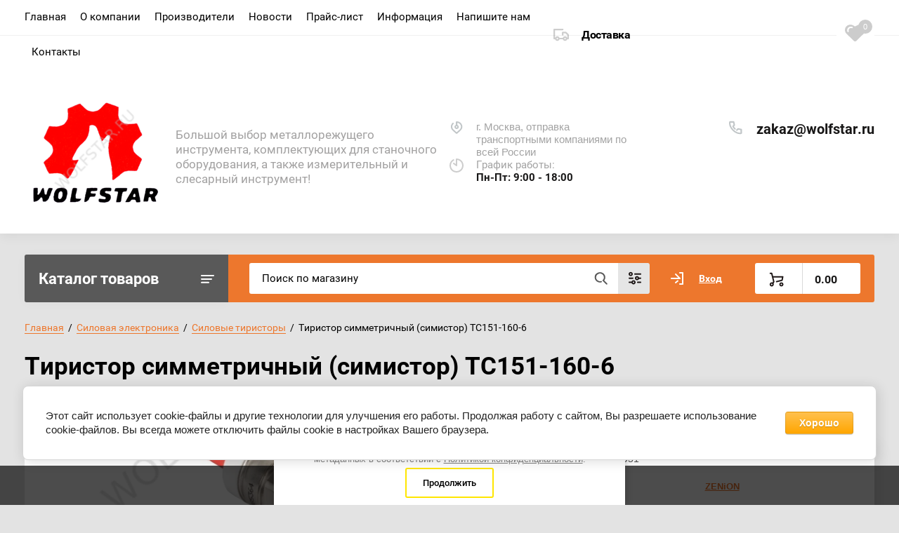

--- FILE ---
content_type: text/html; charset=utf-8
request_url: https://wolfstar.ru/magazin/product/tiristor-simmetrichnyj-simistor-ts151-160-6
body_size: 33533
content:


			<!doctype html>
<html lang="ru">
<head>
<meta charset="utf-8">
<meta name="robots" content="all"/>
<title>Тиристор силовой штырьевой симметричный (симистор) ТС151-160-6 |Купить по низкой цене в Москве |Описание, параметры, характеристики, отзывы, фото |Интернет-магазин инструмента WOLFSTAR</title>
<meta name="description" content="Тиристор силовой штырьевой симметричный (симистор) ТС151-160-6 |Купить по низкой цене в Москве |Описание, параметры, характеристики, отзывы, фото |Интернет-магазин инструмента WOLFSTAR">
<meta name="keywords" content="Тиристор симметричный (симистор) ТС151-160-6">
<meta name="SKYPE_TOOLBAR" content="SKYPE_TOOLBAR_PARSER_COMPATIBLE">
<meta name="viewport" content="width=device-width, initial-scale=1.0, maximum-scale=1.0, user-scalable=no">
<meta name="format-detection" content="telephone=no">
<meta http-equiv="x-rim-auto-match" content="none">


<script src="/g/libs/jquery/1.10.2/jquery.min.js"></script>
<link href="https://fonts.googleapis.com/css?family=Roboto+Condensed:300,400,700|Roboto:300,400,500,700,900&display=block&subset=cyrillic,cyrillic-ext,latin-ext" rel="stylesheet">

	<meta name="google-site-verification" content="oHDuKoFm8On_QBaIQ1SmjBm-byRl9mIFAL_vR_JZxnY" />

            <!-- 46b9544ffa2e5e73c3c971fe2ede35a5 -->
            <script src='/shared/s3/js/lang/ru.js'></script>
            <script src='/shared/s3/js/common.min.js'></script>
        <link rel='stylesheet' type='text/css' href='/shared/s3/css/calendar.css' /><link rel='stylesheet' type='text/css' href='/shared/highslide-4.1.13/highslide.min.css'/>
<script type='text/javascript' src='/shared/highslide-4.1.13/highslide-full.packed.js'></script>
<script type='text/javascript'>
hs.graphicsDir = '/shared/highslide-4.1.13/graphics/';
hs.outlineType = null;
hs.showCredits = false;
hs.lang={cssDirection:'ltr',loadingText:'Загрузка...',loadingTitle:'Кликните чтобы отменить',focusTitle:'Нажмите чтобы перенести вперёд',fullExpandTitle:'Увеличить',fullExpandText:'Полноэкранный',previousText:'Предыдущий',previousTitle:'Назад (стрелка влево)',nextText:'Далее',nextTitle:'Далее (стрелка вправо)',moveTitle:'Передвинуть',moveText:'Передвинуть',closeText:'Закрыть',closeTitle:'Закрыть (Esc)',resizeTitle:'Восстановить размер',playText:'Слайд-шоу',playTitle:'Слайд-шоу (пробел)',pauseText:'Пауза',pauseTitle:'Приостановить слайд-шоу (пробел)',number:'Изображение %1/%2',restoreTitle:'Нажмите чтобы посмотреть картинку, используйте мышь для перетаскивания. Используйте клавиши вперёд и назад'};</script>
<link rel="icon" href="/favicon.png" type="image/png">
	<link rel="apple-touch-icon" href="/thumb/2/LWXycLAsrYVHUeczKuvz_w/r/favicon.png">
	<link rel="apple-touch-icon" sizes="57x57" href="/thumb/2/cSiQoKjZkTMIo0ziQoXd3Q/57c57/favicon.png">
	<link rel="apple-touch-icon" sizes="60x60" href="/thumb/2/ADHYAP_QOPaTX7kCwZk1yQ/60c60/favicon.png">
	<link rel="apple-touch-icon" sizes="72x72" href="/thumb/2/NUeGOwT7ccqi0vKCk5c7CQ/72c72/favicon.png">
	<link rel="apple-touch-icon" sizes="76x76" href="/thumb/2/hXphuvuCGMlCNmPwtBK8JQ/76c76/favicon.png">
	<link rel="apple-touch-icon" sizes="114x114" href="/thumb/2/eu_DCr8HaH-4Fl9Q5T1Yug/114c114/favicon.png">
	<link rel="apple-touch-icon" sizes="120x120" href="/thumb/2/3MmgBXK7FEpfGfzqoDIQig/120c120/favicon.png">
	<link rel="apple-touch-icon" sizes="144x144" href="/thumb/2/j9LDtrtN_JRbLahuwp6tEA/144c144/favicon.png">
	<link rel="apple-touch-icon" sizes="152x152" href="/thumb/2/hJpSN6oEQd3e9064W7B_Jg/152c152/favicon.png">
	<link rel="apple-touch-icon" sizes="180x180" href="/thumb/2/f_vyPxiafrQ-f6zkloMaLQ/180c180/favicon.png">
	
	<meta name="msapplication-TileImage" content="/thumb/2/bmMZwZpxmRExzY98ed18Wg/c/favicon.png">
	<meta name="msapplication-square70x70logo" content="/thumb/2/u4ZCgXlIt0M0m6gZuZtRyQ/70c70/favicon.png">
	<meta name="msapplication-square150x150logo" content="/thumb/2/foNNC3kvbPYBac4AKEENng/150c150/favicon.png">
	<meta name="msapplication-wide310x150logo" content="/thumb/2/4xXaTyEaqfQGm4mLgRUUfg/310c150/favicon.png">
	<meta name="msapplication-square310x310logo" content="/thumb/2/rmdEXcb0zBLSx3J7TTuAiw/310c310/favicon.png">

<link rel='stylesheet' type='text/css' href='/t/images/__csspatch/3/patch.css'/>

<!--s3_require-->
<link rel="stylesheet" href="/g/basestyle/1.0.1/user/user.css" type="text/css"/>
<link rel="stylesheet" href="/g/basestyle/1.0.1/cookie.message/cookie.message.css" type="text/css"/>
<link rel="stylesheet" href="/g/basestyle/1.0.1/user/user.orange.css" type="text/css"/>
<script type="text/javascript" src="/g/basestyle/1.0.1/user/user.js" async></script>
<link rel="stylesheet" href="/g/basestyle/1.0.1/cookie.message/cookie.message.orange.css" type="text/css"/>
<script type="text/javascript" src="/g/basestyle/1.0.1/cookie.message/cookie.message.js" async></script>
<!--/s3_require-->

<!--s3_goal-->
<script src="/g/s3/goal/1.0.0/s3.goal.js"></script>
<script>new s3.Goal({map:{"69907":{"goal_id":"69907","object_id":"5849307","event":"submit","system":"metrika","label":"1","code":"anketa"},"303505":{"goal_id":"303505","object_id":"32723502","event":"submit","system":"metrika","label":"e35cb38298ac3c20","code":"anketa"},"303705":{"goal_id":"303705","object_id":"32723702","event":"submit","system":"metrika","label":"66f4956039549b19","code":"anketa"},"303905":{"goal_id":"303905","object_id":"32679900","event":"submit","system":"metrika","label":"83bee7ac1631fe85","code":"anketa"}}, goals: [], ecommerce:[{"ecommerce":{"detail":{"products":[{"id":"8000507","name":"Тиристор симметричный (симистор) ТС151-160-6","price":0,"brand":"ZENiON","category":"Тиристоры симметричные ТС151"}]}}}]});</script>
<!--/s3_goal-->
				
		
		
		
					
			<script type="text/javascript" src="/g/shop2v2/default/js/shop2v2-plugins.js"></script>
		
			<script type="text/javascript" src="/g/shop2v2/default/js/shop2.2.min.js"></script>
		
	<script type="text/javascript">shop2.init({"productRefs": {"6463307":{"naprazenie_v":{"50712305":["7999507"],"1004507":["7999307"],"50406305":["7999907"],"50712505":["8000307"],"50712705":["8000507"],"50406505":["8000707"],"48684705":["8001107"],"50712905":["8001307"],"48684905":["8001707"],"50713105":["8002107"],"48685105":["8002307"],"50713305":["8002707"]},"maksimal_nyj_dejstvuusij_tok":{"286245706":["7999307","7999507","7999907","8000307","8000507","8000707","8001107","8001307","8001707","8002107","8002307","8002707"]},"klass_po_naprazeniu":{"50714305":["7999507"],"1004707":["7999307"],"50130105":["7999907"],"50714505":["8000307"],"50714705":["8000507"],"50130305":["8000707"],"48687305":["8001107"],"50714905":["8001307"],"48687505":["8001707"],"50715105":["8002107"],"48687705":["8002307"],"50715305":["8002707"]},"tip_ohladitela":{"125179705":["7999307","7999507","7999907","8000307","8000507","8000707","8001107","8001307","8001707","8002107","8002307","8002707"]},"tip_tiristora":{"1004907":["7999307","7999507","7999907","8000307","8000507","8000707","8001107","8001307","8001707","8002107","8002307","8002707"]},"korpus":{"130065505":["7999307","7999507","7999907","8000307","8000507","8000707","8001107","8001307","8001707","8002107","8002307","8002707"]}}},"apiHash": {"getPromoProducts":"75f9a5261219efaf4e3528597937a592","getSearchMatches":"26b0e83b99f5810d4d9522ef0a1478bf","getFolderCustomFields":"cfef66f76a246f93bdf3b651b281f418","getProductListItem":"081859ec814fef018f9af36e1163e67a","cartAddItem":"a8a2b339986768de0c3391e250832fca","cartRemoveItem":"4093b6c91ea7a1a335473d5be3ad7ff8","cartUpdate":"682a233851e6bfc92c4070d0815937e3","cartRemoveCoupon":"c2e51fc2e0c6853e739a1403d9a32d8a","cartAddCoupon":"78e8acafe5af705526fff6f26e7e14b1","deliveryCalc":"e498db2de5eeae4afcf9b6f76ea5eb09","printOrder":"45bd9fe524b5af7a549665b31ca79098","cancelOrder":"fdb24f68fccef425816cb55e7da73090","cancelOrderNotify":"0be8909347b83f28becf545225f5381d","repeatOrder":"3c3127bcedfec9fd6789f36ecfa0ce35","paymentMethods":"42c9ff9d3df70a710cfdb1fb6dda3c63","compare":"8fa3df51775357aa8b641ef0dab7de7a"},"hash": null,"verId": 2725773,"mode": "product","step": "","uri": "/magazin","IMAGES_DIR": "/d/","my": {"lazy_load_subpages":true,"show_sections":true,"gr_login_form_new_copy":true,"gr_2_2_75_cart_empty":0,"buy_alias":"\u0412 \u043a\u043e\u0440\u0437\u0438\u043d\u0443","new_alias":"\u041d\u043e\u0432\u0438\u043d\u043a\u0430","special_alias":"\u0410\u043a\u0446\u0438\u044f","small_images_width":140,"collection_image_width":290,"collection_image_height":265,"price_fa_rouble_cart":true,"p_events_none_cart":true,"gr_copy_curr":true,"gr_slider_enable_blackout":true,"gr_pagelist_lazy_load":false,"gr_header_new_style":true,"gr_product_quick_view":true,"gr_shop2_msg":true,"gr_building_materials_product_page":true,"gr_buy_btn_data_url":true,"gr_hide_range_slider":true,"gr_filter_version":"global:shop2.2.75-building-materials-filter.tpl","gr_wrapper_new_style":true,"gr_logo_settings":true,"gr_cart_preview_version":"building-materials","gr_fast_cart_product":true,"gr_burger_add_style":true,"gr_img_lazyload":true,"fix_image_width":true,"gr_optimized":true,"show_product_unit":true},"shop2_cart_order_payments": 3,"cf_margin_price_enabled": 0,"maps_yandex_key":"","maps_google_key":""});</script>
<style type="text/css">.product-item-thumb {width: 300px;}.product-item-thumb .product-image, .product-item-simple .product-image {height: 270px;width: 300px;}.product-item-thumb .product-amount .amount-title {width: 204px;}.product-item-thumb .product-price {width: 250px;}.shop2-product .product-side-l {width: 450px;}.shop2-product .product-image {height: 450px;width: 450px;}.shop2-product .product-thumbnails li {width: 140px;height: 140px;}</style>
	
	
	<style>
		body{position:relative;min-width:320px;text-align:left;line-height:1.25}.site-wrapper{min-height:100%;margin:auto;display:flex;flex-direction:column}.central{margin-right:auto;margin-left:auto;max-width:1250px}.site-header{position:relative;margin-bottom:30px;min-height:100px;flex:none}.site-header__top{padding-bottom:14px;display:flex;align-items:center}.site-header__top-left{width:calc(100% - 457px)}.site-header ul{padding:0;margin:0;list-style:none}.menu-top__inner > li{display:inline-block}.menu-top__inner > li > a{padding:15px 22px 17px 20px;display:block;text-decoration:none;color:#a3a3a3;font-size:15px;font-family:'Roboto',Arial,Helvetica,sans-serif;transition:.3s ease-in-out}.site-header__top-right{width:457px}.deliv .discounts-icon{display:inline-block;margin-right:63px}.deliv__item a{display:inline-block;padding:15px 0 15px 40px;position:relative;text-decoration:none;font-family:'Roboto',Arial,Helvetica,sans-serif;font-weight:700;letter-spacing:-.5px}.deliv .delivery-icon{display:inline-block}.site-header__bottom{padding-bottom:19px;display:flex;align-items:center}.site-header__bottom-left{width:40%}.site-header__bottom-left.logo_style .logo{display:flex;flex-direction:column}@media (min-width: 768px){.site-header__bottom-left.logo_style .logo{align-items:flex-start}}.site-header .logo__img{font-size:0;display:inline-block;vertical-align:middle;margin-right:15px}.site-header__bottom-left.logo_style .logo__img{margin-right:0;margin-bottom:10px}.site-header .logo__wrap{vertical-align:middle;display:inline-block}.site-header__bottom-right{width:60%;display:flex;align-items:self-start;justify-content:flex-end}.site-header .site-address{font-size:15px;margin-right:30px;padding-left:38px;position:relative}.site-header .site-time{font-family:'Roboto',Arial,Helvetica,sans-serif;font-size:15px;margin-right:30px;padding-left:38px;position:relative;max-width:230px}.site-header .site-phone{margin-right:20px;padding-left:40px;position:relative}.site-container{width:100%;-moz-flex:1 0 auto;flex:1 0 auto}.site-container__top{font-size:0;display:flex}.catalogue{font-size:22px;font-family:'Roboto',Arial,Helvetica,sans-serif;font-weight:700;padding:21px 20px 20px;border-radius:3px 0 0 3px;width:290px;}.folders-panel{display:flex;align-items:center;border-radius:0 3px 3px 0;padding:12px 20px 12px 30px;width:calc(100% - 290px)}.folders-panel__search{display:inline-block;vertical-align:middle;width:calc(100% - 300px);margin-right:30px}.folders-panel__search-form{position:relative;display:flex;align-items:center}.folders-panel__search-input{width:calc(100% - 150px);border-radius:3px 0 0 3px;border:none;padding:13px 48px 13px 18px;font-family:'Roboto',Arial,Helvetica,sans-serif;color:#b8b8b8;font-size:15px}.login-cart-left{width:270px;display:flex;align-items:center}.menu-left__inner li a{display:block;padding:15px 30px 15px 20px;font-weight:500;font-size:17px;font-family:'Roboto',Arial,Helvetica,sans-serif}.site-header .logo__name a{font-family:'Roboto',Arial,Helvetica,sans-serif;text-decoration:none;font-size:23px;display:inline-block}.site-header .logo__desc{font-size:18px;font-family:'Roboto',Arial,Helvetica,sans-serif}.folders-panel__search-popup{width:150px;cursor:pointer;border-radius:0 3px 3px 0;border:none;font-family:'Roboto',Arial,Helvetica,sans-serif;font-size:15px;font-weight:700;padding:13px 20px;text-align:left}.login__link{display:inline-block;padding:13px 25px 13px 40px;font-size:14px;font-weight:700;font-family:'Roboto',Arial,Helvetica,sans-serif}.remodal {display: none;}.tpl-field.field-required.field-error input {color: red !important;}.subscription-bottom .error-message{color: #aeaeae;}.slider-big-images .thumb-item:not(.slick-active) img{display:none}.slider-big-images .thumb-item:not(.slick-slide) img{display:block}.shop-product .product-side-l .product-image a.gr_product_image_link{display:flex;align-items:center;justify-content:center}.product-thumbnails .thumb-item.slick-slide{display:flex;align-items:center;justify-content:center}@media all and (min-width: 640px){.subscription-bottom .field-error ~ .tpl-field-button{align-self:center;margin-bottom:-9px}}
		
		
	</style>
	

		    	    <link rel="stylesheet" href="/t/images/theme.min_local.css">
	


<link rel="stylesheet" href="/g/libs/jquery-popover/0.0.4/jquery.popover.css">
<script src="/g/libs/jquery-popover/0.0.4/jquery.popover.js"></script>

<script src="/g/libs/jquery-elevatezoom/3.0.3/jquery.elevatezoom.js"></script>


	<script>
		$(window).on('load', function(){
			var IsMobile = /Android|webOS|iPhone|iPad|iPod|BlackBerry|IEMobile|Opera Mini/i.test(navigator.userAgent);
			if(!IsMobile && (shop2.mode == 'folder' || shop2.mode == 'vendor' || shop2.mode == 'search')) {
				var img = $('.shop2-product-item').find('.product-image img');
				for(var i = 0; i < img.length; i++) {
					img.eq(i).attr('data-zoom-image'); // кладем в дату путь до большой картинки
				}
				img.each(function(){
					var imgPos = $(this).offset().top;
					var wrapPos = $(this).parents('.shop2-product-item').offset().top;
					var pos = (wrapPos - imgPos) / 2; // вычисляем позицию окна с зумом по оси у
		
					$(this).elevateZoom({
						zoomWindowPosition: 1,
						zoomWindowOffetx: 10,
						zoomWindowOffety: pos, // можно выставить вручную
						zoomWindowHeight: 320,
						zoomWindowWidth:230,
						borderSize: 3,
						cursor: 'none',
						borderColour: "#666666",
						lensBorderSize: 2,
						lensBorderColour: "#ffffff",
						lensOpacity: 1,
						lensColour:"rgba(255,255,255, 0.4)"
					});
				});
				
			}
		})
	</script>


	<link rel="stylesheet" href="/g/templates/shop2/2.75.2/building-materials/additional_work/shop2_msg/shop2_msg.scss.css">
	<script src="/g/templates/shop2/2.75.2/building-materials/additional_work/shop2_msg/shop2_msg.js"></script>



	
		<style>
			body .quick-view-trigger-wrap {display: none;}
		</style>
	




		<link rel="stylesheet" href="/t/v9486/images/css/designblock.scss.css">
	
	<script src="/t/v9486/images/site.addons2.js"></script>
	<link rel="stylesheet" href="/t/v9486/images/site.addons.scss.css">
		<script src="/g/libs/jquery-cookie/1.4.0/jquery.cookie.js"></script>
		<script>
		let is_user = false;
		window._s3Lang.ADD_TO_FAVORITE = 'Добавить в избранное';
		window._s3Lang.FORUM_FAVORITES = 'Избранное';
	    // Данные для всплывающего окна
	</script>
		<script src="/t/v9486/images/js/addons.favorites.js"></script>
</head>
<body>
	
		
	<div class="site-wrapper wrapper_new_style">
		
				
				
		<header role="banner" class="site-header gr_header_new_style">
			<div class="site-header__inner central">
				<div class="site-header__top">
					<div class="site-header__top-left">
						  
							<nav class="menu-top">
	        	                <ul class="menu-top__inner menu-top__js-popup"><li class="opened active"><a href="/" >Главная</a></li><li class="has-child"><a href="/o-kompanii" >О компании</a><ul class="level-2"><li><a href="/otzyvy-o-nas" >Отзывы о нас</a></li><li><a href="/voprosy-i-otvety" >Вопросы и ответы</a></li></ul></li><li class="has-child"><a href="/proizvoditeli" >Производители</a><ul class="level-2"><li><a href="/ytum" >YTUM</a></li><li><a href="/zitom" >ZITOM</a></li><li><a href="/panda-cnc" >PANDA CNC</a></li><li><a href="/kemawa" >KEMAWA</a></li><li><a href="/acckee" >ACCkee</a></li><li><a href="/wolfstar" >WOLFSTAR</a></li><li><a href="/sdw-tools" >SDW TOOLS</a></li></ul></li><li><a href="/news" >Новости</a></li><li><a href="/prajs-list" >Прайс-лист</a></li><li class="has-child"><a href="/informatsiya" >Информация</a><ul class="level-2"><li><a href="/oplata" >Оплата</a></li><li><a href="/dostavka" >Доставка</a></li><li><a href="/vozvrat-i-obmen" >Возврат и обмен</a></li><li><a href="/korporativnym-kliyentam" >Корпоративным клиентам</a></li></ul></li><li><a href="/napishite-nam" >Напишите нам</a></li><li><a href="/kontakty" >Контакты</a></li></ul>							</nav>
	        	        					</div>
					<div class="site-header__top-right">
						
						<div class="burger-btn mb-it-bt burg_btn_add" >
							&nbsp;
						</div>
						
													<div class="burger">
								<div class="burger__ico">
								</div>
								<div class="burger__section burg_section_add">
																		<nav class="top-menu__burger">
					
									</nav>
																	</div>
							</div>
						
						<div class="phone-btn phone_popup mb-it-bt" >
							&nbsp;
							<div class="phone_popup__btn"></div>
							<div class="phone_popup__wrap">&nbsp;</div>
						</div>

						<div class="search-btn mb-it-bt">
							&nbsp;
							<div class="search-btn2 mb-it-bt"></div>
							<div class="search-popup__wrap">&nbsp;</div>
							
						</div>

						<div class="login-btn mb-it-bt">
							&nbsp;
							<div class="login-popup__wrap">
								&nbsp;
								<div class="login-btn__close">&nbsp;</div>
							</div>
						</div>


												<div class="deliv">
																						<div class="deliv__item delivery-icon">
									<a href="/dostavka">
										Доставка
									</a>
								</div>
																						<div class="favorite_top not-user  is-null">
									<a href="/magazin/favorites" class="favorite_link"><span>0</span></a>
								</div>
													</div>
												
					</div>
				</div>
				<div class="site-header__bottom">
					<div class="site-header__bottom-left logo_style logo_left">
						<div class="logo">
															<a class="logo__img" href="https://wolfstar.ru"><img src="/thumb/2/8iL_so7-77vKeVHoA7UBAA/200r/d/volfstar_logotip.png" style="max-width: 200px;" alt="">
								</a>
							   
							<div class="logo__wrap">
								<div class="logo__name">
									<a href="https://wolfstar.ru"></a>
								</div>
								<div class="logo__desc">
									Большой выбор металлорежущего инструмента, комплектующих для станочного оборудования, а также измерительный и слесарный инструмент!
								</div>
							</div> 
						</div>
					</div>
					<div class="site-header__bottom-right">
						<div class="site-address">
							г. Москва, отправка транспортными компаниями по всей России
						</div>
						<div class="site-time">
							График работы:
							<div>Пн-Пт: 9:00 - 18:00</div>
						</div>
						<div class="site-phone">
							<div class="site-phone__items">
																									<div><a href="mailto:zakaz@wolfstar.ru">zakaz@wolfstar.ru</a></div>
															</div>	
							<div class="site-phone__call" data-remodal-target="phone-popup">
								<a href="#!"></a>
							</div>				
						</div>
					</div>
				</div>
			</div>
		
		</header> <!-- .site-header -->

		<div class="site-container ">
				
			<div class="site-container__top central">
				<div class="catalogue inner_page">Каталог товаров</div>
				<nav class="folders-panel shop-search-wrapper">
					<div class="folders-panel__search">
						<script>
	var shop2SmartSearchSettings = {
		shop2_currency: 'руб.'
	}
</script>


<div id="search-app"  v-on-clickaway="resetData">

	<form action="/magazin/search" enctype="multipart/form-data" id="smart-search-block" class="search-block folders-panel__search-form">
		<input type="hidden" name="gr_smart_search" value="1">
		<input autocomplete="off" placeholder="Поиск по магазину" v-model="search_query" v-on:keyup="searchStart" type="text" name="search_text" class="search-block__input folders-panel__search-input" id="shop2-name">
		<button class="search-block__btn folders-panel__search-btn">Найти</button>
		<div class="folders-panel__search-popup">Параметры</div>
	<re-captcha data-captcha="recaptcha"
     data-name="captcha"
     data-sitekey="6LcYvrMcAAAAAKyGWWuW4bP1De41Cn7t3mIjHyNN"
     data-lang="ru"
     data-rsize="invisible"
     data-type="image"
     data-theme="light"></re-captcha></form>
	<div id="search-result"  v-if="(foundsProduct + foundsFolders + foundsVendors) > 0" v-cloak>
		<div class="search-result-top">
			<div class="search-result-left">
				<div class="result-products" v-if="foundsProduct > 0">
					<div class="products-search-title">Товары <span>{{foundsProduct}}</span></div>
					<div class="product-items">
						<div class="product-item" v-for='product in products'>
							<div class="product-image" v-if="product.image_url">
								<a v-bind:href="'/'+product.alias">
									<img v-bind:src="product.image_url" v-bind:alt="product.name" v-bind:title="product.name">
								</a>
							</div>
							
							<div class="product-image no-image" v-else>
								<a v-bind:href="'/'+product.alias"></a>
							</div>
							
							<div class="product-text">
								<div class="product-name"><a v-bind:href="'/'+product.alias">{{product.name}}</a></div>
								<div class="product-text-price">
									<span class="price-old" v-if="product.price_old > 0">{{product.price_old}} {{shop2SmartSearchSettings.shop2_currency}}</span>
									<span class="price">{{product.price}} {{shop2SmartSearchSettings.shop2_currency}}</span>
								</div>
							</div>
						</div>
					</div>
				</div>
			</div>
			<div class="search-result-right">
				<div class="result-folders" v-if="foundsFolders > 0">
					<div class="folders-search-title">Категории <span>{{foundsFolders}}</span></div>
					<div class="folder-item" v-for="folder in foldersSearch">
						<a v-bind:href="'/'+folder.alias" class="found-folder">{{folder.folder_name}}</a>
					</div>
				</div>
				<div class="result-vendors" v-if="foundsVendors > 0">	
					<div class="vendor-search-title">Производители <span>{{foundsVendors}}</span></div>
					<div class="vendor-items">
						<div class="vendors-item" v-for="vendor in vendorsSearch">
							<a v-bind:href="vendor.alias" class="found-vendor">{{vendor.name}}</a>
						</div>
					</div>
				</div>
			</div>
		</div>
		<div class="search-result-bottom">
			<span class="search-result-btn"><span>Все результаты</span></span>
		</div>
	</div>
</div>



<script> 
var shop2SmartSearch = {
		folders: [{"folder_id":"245321300","folder_name":"","tree_id":"70306900","_left":"1","_right":"1584","_level":"0","hidden":"0","items":"0","serialize":[],"alias":"magazin\/folder\/245321300","page_url":"\/magazin"},{"folder_id":"54912901","folder_name":"\u041c\u0435\u0442\u0430\u043b\u043b\u043e\u0440\u0435\u0436\u0443\u0449\u0438\u0439 \u0438\u043d\u0441\u0442\u0440\u0443\u043c\u0435\u043d\u0442","tree_id":"70306900","_left":"2","_right":"721","_level":"1","hidden":"0","items":"0","alias":"magazin\/folder\/metallorezhushchij-instrument-i-stanochnaya-osnastka","page_url":"\/magazin","exporter:share\/yandex_products":1,"image":{"image_id":"3197956305","filename":"metallorezhushchij_intsrument.jpg","ver_id":2725773,"image_width":"800","image_height":"800","ext":"jpg"},"accessory_select":"0","kit_select":"0","recommend_select":"0","similar_select":"0","exporter:folders:share\/yandex_products":""},{"folder_id":"195561702","folder_name":"\u0421\u0432\u0451\u0440\u043b\u0430 \u043f\u043e \u043c\u0435\u0442\u0430\u043b\u043b\u0443","tree_id":"70306900","_left":"3","_right":"142","_level":"2","hidden":"0","items":"0","alias":"magazin\/folder\/sverla","page_url":"\/magazin","exporter:share\/yandex_products":false,"image":null,"accessory_select":"0","kit_select":"0","recommend_select":"0","similar_select":"0","exporter:folders:share\/yandex_products":""},{"folder_id":"88725504","folder_name":"\u041a\u043e\u0440\u043e\u043d\u043a\u0438 \u0438 \u043a\u043e\u0440\u043e\u043d\u0447\u0430\u0442\u044b\u0435 \u0441\u0432\u0435\u0440\u043b\u0430","tree_id":"70306900","_left":"143","_right":"158","_level":"2","hidden":"0","items":"0","alias":"magazin\/folder\/88725504","page_url":"\/magazin","exporter:share\/yandex_products":1,"image":null,"accessory_select":"0","kit_select":"0","recommend_select":"0","similar_select":"0","exporter:folders:share\/yandex_products":""},{"folder_id":"196591702","folder_name":"\u0424\u0440\u0435\u0437\u044b \u043f\u043e \u043c\u0435\u0442\u0430\u043b\u043b\u0443","tree_id":"70306900","_left":"159","_right":"226","_level":"2","hidden":"0","items":"0","alias":"magazin\/folder\/frezy","page_url":"\/magazin","exporter:share\/yandex_products":false,"image":null,"accessory_select":"0","kit_select":"0","recommend_select":"0","similar_select":"0","exporter:folders:share\/yandex_products":""},{"folder_id":"55904701","folder_name":"\u0420\u0430\u0441\u0442\u043e\u0447\u043d\u044b\u0435 \u0441\u0438\u0441\u0442\u0435\u043c\u044b","tree_id":"70306900","_left":"227","_right":"242","_level":"2","hidden":"0","items":"0","alias":"magazin\/folder\/rastochnye-sistemy","page_url":"\/magazin","exporter:share\/yandex_products":1,"image":null,"accessory_select":"0","kit_select":"0","recommend_select":"0","similar_select":"0","exporter:folders:share\/yandex_products":""},{"folder_id":"196713102","folder_name":"\u0422\u043e\u043a\u0430\u0440\u043d\u044b\u0435 \u0434\u0435\u0440\u0436\u0430\u0432\u043a\u0438","tree_id":"70306900","_left":"243","_right":"610","_level":"2","hidden":"0","items":"0","alias":"magazin\/folder\/tokarnye-derzhavki","page_url":"\/magazin","exporter:share\/yandex_products":1,"image":null,"accessory_select":"2","kit_select":"2","recommend_select":"2","similar_select":"2","exporter:folders:share\/yandex_products":""},{"folder_id":"55979501","folder_name":"\u041c\u0435\u0442\u0447\u0438\u043a\u0438 \u043c\u0430\u0448\u0438\u043d\u043d\u043e-\u0440\u0443\u0447\u043d\u044b\u0435","tree_id":"70306900","_left":"611","_right":"680","_level":"2","hidden":"0","items":"0","alias":"magazin\/folder\/metchiki","page_url":"\/magazin","exporter:share\/yandex_products":false,"image":null,"accessory_select":"0","kit_select":"0","recommend_select":"0","similar_select":"0","exporter:folders:share\/yandex_products":""},{"folder_id":"55979701","folder_name":"\u041f\u043b\u0430\u0448\u043a\u0438","tree_id":"70306900","_left":"681","_right":"696","_level":"2","hidden":"0","items":"0","alias":"magazin\/folder\/plashki","page_url":"\/magazin","exporter:share\/yandex_products":1,"image":null,"accessory_select":"0","kit_select":"0","recommend_select":"0","similar_select":"0","exporter:folders:share\/yandex_products":""},{"folder_id":"55905101","folder_name":"\u0420\u0430\u0437\u0432\u0451\u0440\u0442\u043a\u0438","tree_id":"70306900","_left":"697","_right":"704","_level":"2","hidden":"0","items":"0","alias":"magazin\/folder\/razvertyvanie","page_url":"\/magazin","exporter:share\/yandex_products":1,"image":null,"accessory_select":"0","kit_select":"0","recommend_select":"0","similar_select":"0","exporter:folders:share\/yandex_products":""},{"folder_id":"55930701","folder_name":"\u0417\u0435\u043d\u043a\u043e\u0432\u043a\u0438 \u043f\u043e \u043c\u0435\u0442\u0430\u043b\u043b\u0443","tree_id":"70306900","_left":"705","_right":"710","_level":"2","hidden":"0","items":"0","alias":"magazin\/folder\/zenkovki","page_url":"\/magazin","exporter:share\/yandex_products":1,"image":null,"accessory_select":"0","kit_select":"0","recommend_select":"0","similar_select":"0","share\/yandex_market:folder_yandex":""},{"folder_id":"31816504","folder_name":"\u041d\u0430\u0431\u043e\u0440\u044b \u043c\u0435\u0442\u0447\u0438\u043a\u043e\u0432 \u0438 \u043f\u043b\u0430\u0448\u0435\u043a","tree_id":"70306900","_left":"711","_right":"712","_level":"2","hidden":"0","items":"0","alias":"magazin\/folder\/31816504","page_url":"\/magazin","exporter:share\/yandex_products":1,"image":null,"accessory_select":"0","kit_select":"0","recommend_select":"0","similar_select":"0","share\/yandex_market:folder_yandex":""},{"folder_id":"54913901","folder_name":"\u0421\u0442\u0430\u043d\u043e\u0447\u043d\u0430\u044f \u043e\u0441\u043d\u0430\u0441\u0442\u043a\u0430","tree_id":"70306900","_left":"722","_right":"833","_level":"1","hidden":"0","items":"0","alias":"magazin\/folder\/stanochnaya-osnastka","page_url":"\/magazin","exporter:share\/yandex_products":1,"image":{"image_id":"3197992905","filename":"stanochnaya_osnastka.jpg","ver_id":2725773,"image_width":"800","image_height":"800","ext":"jpg"},"accessory_select":"0","kit_select":"0","recommend_select":"0","similar_select":"0","exporter:folders:share\/yandex_products":""},{"folder_id":"17034502","folder_name":"\u0412\u0442\u0443\u043b\u043a\u0438 \u043f\u0435\u0440\u0435\u0445\u043e\u0434\u043d\u044b\u0435","tree_id":"70306900","_left":"723","_right":"730","_level":"2","hidden":"0","items":"0","alias":"magazin\/folder\/vtulki-perehodnye-cilindricheskie","page_url":"\/magazin","exporter:share\/yandex_products":1,"image":null,"accessory_select":"0","kit_select":"0","recommend_select":"0","similar_select":"0","exporter:folders:share\/yandex_products":""},{"folder_id":"128054302","folder_name":"\u041e\u043f\u0440\u0430\u0432\u043a\u0438 \u0434\u043b\u044f \u043d\u0430\u0441\u0430\u0434\u043d\u044b\u0445 \u0444\u0440\u0435\u0437","tree_id":"70306900","_left":"731","_right":"732","_level":"2","hidden":"0","items":"0","alias":"magazin\/folder\/opravki-dlya-nasadnyh-frez","page_url":"\/magazin","exporter:share\/yandex_products":1,"image":null,"accessory_select":"0","kit_select":"0","recommend_select":"0","similar_select":"0","exporter:folders:share\/yandex_products":""},{"folder_id":"253906101","folder_name":"\u041e\u043f\u0440\u0430\u0432\u043a\u0438 \u0434\u043b\u044f \u0441\u0432\u0435\u0440\u043b\u0438\u043b\u044c\u043d\u044b\u0445 \u043f\u0430\u0442\u0440\u043e\u043d\u043e\u0432","tree_id":"70306900","_left":"733","_right":"734","_level":"2","hidden":"0","items":"0","alias":"magazin\/folder\/vtulki-dlya-sverlilnyh-patronov","page_url":"\/magazin","exporter:share\/yandex_products":1,"image":null,"accessory_select":"0","kit_select":"0","recommend_select":"0","similar_select":"0","exporter:folders:share\/yandex_products":""},{"folder_id":"14531904","folder_name":"\u041e\u043f\u0440\u0430\u0432\u043a\u0438 \u0434\u043b\u044f \u0440\u0430\u0441\u0442\u043e\u0447\u043d\u044b\u0445 \u0433\u043e\u043b\u043e\u0432\u043e\u043a","tree_id":"70306900","_left":"735","_right":"736","_level":"2","hidden":"0","items":"0","alias":"magazin\/folder\/opravki-dlya-rastochnyh-golovok","page_url":"\/magazin","exporter:share\/yandex_products":1,"image":null,"accessory_select":"0","kit_select":"0","recommend_select":"0","similar_select":"0","exporter:folders:share\/yandex_products":""},{"folder_id":"58127905","folder_name":"\u041c\u043e\u043d\u0442\u0430\u0436\u043d\u044b\u0435 \u0431\u043b\u043e\u043a\u0438","tree_id":"70306900","_left":"737","_right":"738","_level":"2","hidden":"0","items":"0","alias":"magazin\/folder\/58127905","page_url":"\/magazin","exporter:share\/yandex_products":1,"image":null,"accessory_select":"0","kit_select":"0","recommend_select":"0","similar_select":"0","share\/yandex_market:folder_yandex":""},{"folder_id":"58127505","folder_name":"\u0414\u0435\u0440\u0436\u0430\u0442\u0435\u043b\u0438 \u0434\u043b\u044f \u0442\u043e\u043a\u0430\u0440\u043d\u043e\u0439 \u043e\u0431\u0440\u0430\u0431\u043e\u0442\u043a\u0438","tree_id":"70306900","_left":"739","_right":"740","_level":"2","hidden":"0","items":"0","alias":"magazin\/folder\/58127505","page_url":"\/magazin","exporter:share\/yandex_products":1,"image":null,"accessory_select":"0","kit_select":"0","recommend_select":"0","similar_select":"0","share\/yandex_market:folder_yandex":""},{"folder_id":"58127705","folder_name":"\u041e\u043f\u0440\u0430\u0432\u043a\u0438 \u0434\u043b\u044f \u0441\u0432\u0435\u0440\u043b \u043a\u043e\u0440\u043f\u0443\u0441\u043d\u044b\u0445","tree_id":"70306900","_left":"741","_right":"742","_level":"2","hidden":"0","items":"0","alias":"magazin\/folder\/58127705","page_url":"\/magazin","exporter:share\/yandex_products":1,"image":null,"accessory_select":"0","kit_select":"0","recommend_select":"0","similar_select":"0","exporter:folders:share\/yandex_products":""},{"folder_id":"55605701","folder_name":"\u041e\u043f\u0440\u0430\u0432\u043a\u0438 \u0434\u043b\u044f \u0441\u0432\u0435\u0440\u043b \u0438 \u0444\u0440\u0435\u0437","tree_id":"70306900","_left":"743","_right":"744","_level":"2","hidden":"0","items":"0","alias":"magazin\/folder\/montazhnye-bloki-dlya-opravok","page_url":"\/magazin","exporter:share\/yandex_products":1,"image":null,"accessory_select":"0","kit_select":"0","recommend_select":"0","similar_select":"0","exporter:folders:share\/yandex_products":""},{"folder_id":"130906902","folder_name":"\u041f\u0430\u0442\u0440\u043e\u043d\u044b \u0440\u0435\u0437\u044c\u0431\u043e\u043d\u0430\u0440\u0435\u0437\u043d\u044b\u0435","tree_id":"70306900","_left":"745","_right":"746","_level":"2","hidden":"0","items":"0","alias":"magazin\/folder\/patrony-rezbonareznye","page_url":"\/magazin","exporter:share\/yandex_products":1,"image":null,"accessory_select":"0","kit_select":"0","recommend_select":"0","similar_select":"0","exporter:folders:share\/yandex_products":""},{"folder_id":"55598901","folder_name":"\u041f\u0430\u0442\u0440\u043e\u043d\u044b \u0441\u0432\u0435\u0440\u043b\u0438\u043b\u044c\u043d\u044b\u0435","tree_id":"70306900","_left":"747","_right":"748","_level":"2","hidden":"0","items":"0","alias":"magazin\/folder\/patrony-sverlilnye","page_url":"\/magazin","exporter:share\/yandex_products":1,"image":null,"accessory_select":"0","kit_select":"0","recommend_select":"0","similar_select":"0","share\/yandex_market:folder_yandex":""},{"folder_id":"55596701","folder_name":"\u041f\u0430\u0442\u0440\u043e\u043d\u044b \u0442\u043e\u043a\u0430\u0440\u043d\u044b\u0435","tree_id":"70306900","_left":"749","_right":"764","_level":"2","hidden":"0","items":"0","alias":"magazin\/folder\/patrony-tokarnye-3-h-kulachkovye","page_url":"\/magazin","exporter:share\/yandex_products":1,"image":null,"accessory_select":"0","kit_select":"0","recommend_select":"0","similar_select":"0","exporter:folders:share\/yandex_products":""},{"folder_id":"55596901","folder_name":"\u041a\u0443\u043b\u0430\u0447\u043a\u0438 \u0434\u043b\u044f \u0442\u043e\u043a\u0430\u0440\u043d\u044b\u0445 \u043f\u0430\u0442\u0440\u043e\u043d\u043e\u0432","tree_id":"70306900","_left":"765","_right":"766","_level":"2","hidden":"0","items":"0","alias":"magazin\/folder\/kulachki","page_url":"\/magazin","exporter:share\/yandex_products":1,"image":null,"accessory_select":"0","kit_select":"0","recommend_select":"0","similar_select":"0","exporter:folders:share\/yandex_products":""},{"folder_id":"90049301","folder_name":"\u041f\u0430\u0442\u0440\u043e\u043d\u044b \u0446\u0430\u043d\u0433\u043e\u0432\u044b\u0435 ER","tree_id":"70306900","_left":"767","_right":"778","_level":"2","hidden":"0","items":"0","alias":"magazin\/folder\/nabory-cang-er","page_url":"\/magazin","exporter:share\/yandex_products":1,"image":null,"accessory_select":"0","kit_select":"0","recommend_select":"0","similar_select":"0","exporter:folders:share\/yandex_products":""},{"folder_id":"55959101","folder_name":"\u0424\u0438\u0442\u0438\u043d\u0433\u0438 \u0434\u043b\u044f \u043f\u043e\u0434\u0430\u0447\u0438 \u0421\u041e\u0416","tree_id":"70306900","_left":"779","_right":"780","_level":"2","hidden":"0","items":"0","alias":"magazin\/folder\/fitingi","page_url":"\/magazin","exporter:share\/yandex_products":1,"image":{"image_id":"3057553901","filename":"fitings_logo_400.jpg","ver_id":2725773,"image_width":"400","image_height":"400","ext":"jpg"},"accessory_select":"0","kit_select":"0","recommend_select":"0","similar_select":"0","share\/yandex_market:folder_yandex":""},{"folder_id":"55596101","folder_name":"\u0423\u043d\u0438\u0432\u0435\u0440\u0441\u0430\u043b\u044c\u043d\u044b\u0435 \u0434\u0435\u043b\u0438\u0442\u0435\u043b\u044c\u043d\u044b\u0435 \u0433\u043e\u043b\u043e\u0432\u043a\u0438","tree_id":"70306900","_left":"781","_right":"782","_level":"2","hidden":"0","items":"0","alias":"magazin\/folder\/universalnye-delitelnye-golovki","page_url":"\/magazin","exporter:share\/yandex_products":1,"image":null,"accessory_select":"0","kit_select":"0","recommend_select":"0","similar_select":"0","share\/yandex_market:folder_yandex":""},{"folder_id":"55604701","folder_name":"\u0426\u0430\u043d\u0433\u0438 \u0438 \u043d\u0430\u0431\u043e\u0440\u044b \u0446\u0430\u043d\u0433","tree_id":"70306900","_left":"783","_right":"784","_level":"2","hidden":"0","items":"0","alias":"magazin\/folder\/cangi-er","page_url":"\/magazin","exporter:share\/yandex_products":1,"image":null,"accessory_select":"0","kit_select":"0","recommend_select":"0","similar_select":"0","exporter:folders:share\/yandex_products":""},{"folder_id":"55597301","folder_name":"\u0426\u0435\u043d\u0442\u0440\u0430 \u0441\u0442\u0430\u043d\u043e\u0447\u043d\u044b\u0435","tree_id":"70306900","_left":"785","_right":"786","_level":"2","hidden":"0","items":"0","alias":"magazin\/folder\/centra-vrashcheniya","page_url":"\/magazin","exporter:share\/yandex_products":1,"image":{"image_id":"2752885901","filename":"centra_logo2_400.jpg","ver_id":2725773,"image_width":"400","image_height":"400","ext":"jpg"},"accessory_select":"0","kit_select":"0","recommend_select":"0","similar_select":"0","exporter:folders:share\/yandex_products":""},{"folder_id":"106325502","folder_name":"\u041f\u0440\u0438\u0436\u0438\u043c\u044b \u0438 \u0423\u0421\u041f","tree_id":"70306900","_left":"787","_right":"788","_level":"2","hidden":"0","items":"0","alias":"magazin\/folder\/prizhimy-i-usp","page_url":"\/magazin","exporter:share\/yandex_products":1,"image":null,"accessory_select":"0","kit_select":"0","recommend_select":"0","similar_select":"0","share\/yandex_market:folder_yandex":""},{"folder_id":"193720102","folder_name":"\u041d\u0430\u0441\u043e\u0441\u044b \u0434\u043b\u044f \u0421\u041e\u0416","tree_id":"70306900","_left":"789","_right":"790","_level":"2","hidden":"0","items":"0","alias":"magazin\/folder\/sozh","page_url":"\/magazin","exporter:share\/yandex_products":1,"image":null,"accessory_select":"0","kit_select":"0","recommend_select":"0","similar_select":"0","share\/yandex_market:folder_yandex":""},{"folder_id":"55595901","folder_name":"\u0422\u0438\u0441\u043a\u0438","tree_id":"70306900","_left":"791","_right":"822","_level":"2","hidden":"0","items":"0","alias":"magazin\/folder\/tiski","page_url":"\/magazin","exporter:share\/yandex_products":1,"image":{"image_id":"3225308501","filename":"tiski_logo_400.jpg","ver_id":2725773,"image_width":"400","image_height":"400","ext":"jpg"},"accessory_select":"0","kit_select":"0","recommend_select":"0","similar_select":"0","exporter:folders:share\/yandex_products":""},{"folder_id":"55605101","folder_name":"\u0428\u0442\u0440\u0435\u0432\u0435\u043b\u0438 - \u0442\u044f\u043d\u0443\u0449\u0438\u0435 \u0431\u043e\u043b\u0442\u044b (pull stud)","tree_id":"70306900","_left":"823","_right":"824","_level":"2","hidden":"0","items":"0","alias":"magazin\/folder\/shtreveli-hvostoviki","page_url":"\/magazin","exporter:share\/yandex_products":1,"image":null,"accessory_select":"0","kit_select":"0","recommend_select":"0","similar_select":"0","share\/yandex_market:folder_yandex":""},{"folder_id":"193852302","folder_name":"\u0421\u0442\u043e\u043b\u044b \u043f\u043e\u0432\u043e\u0440\u043e\u0442\u043d\u044b\u0435","tree_id":"70306900","_left":"825","_right":"826","_level":"2","hidden":"0","items":"0","alias":"magazin\/folder\/stoly-povorotnye","page_url":"\/magazin","exporter:share\/yandex_products":1,"image":null,"accessory_select":"0","kit_select":"0","recommend_select":"0","similar_select":"0","exporter:folders:share\/yandex_products":""},{"folder_id":"247598107","folder_name":"\u0417\u0430\u0434\u043d\u0438\u0435 \u0431\u0430\u0431\u043a\u0438","tree_id":"70306900","_left":"827","_right":"828","_level":"2","hidden":"0","items":"0","serialize":[],"alias":"magazin\/folder\/247598107","page_url":"\/magazin"},{"folder_id":"55082101","folder_name":"\u041c\u0435\u0440\u0438\u0442\u0435\u043b\u044c\u043d\u044b\u0439 \u0438\u043d\u0441\u0442\u0440\u0443\u043c\u0435\u043d\u0442","tree_id":"70306900","_left":"834","_right":"895","_level":"1","hidden":"0","items":"0","alias":"magazin\/folder\/meritelnyj-instrument","page_url":"\/magazin","exporter:share\/yandex_products":1,"image":{"image_id":"3198007905","filename":"meritelnyj_instrument.jpg","ver_id":2725773,"image_width":"800","image_height":"800","ext":"jpg"},"accessory_select":"0","kit_select":"0","recommend_select":"0","similar_select":"0","share\/yandex_market:folder_yandex":""},{"folder_id":"55559901","folder_name":"\u0418\u043d\u0434\u0438\u043a\u0430\u0442\u043e\u0440\u044b \u0447\u0430\u0441\u043e\u0432\u043e\u0433\u043e \u0442\u0438\u043f\u0430","tree_id":"70306900","_left":"835","_right":"836","_level":"2","hidden":"0","items":"0","alias":"magazin\/folder\/indikatory","page_url":"\/magazin","exporter:share\/yandex_products":1,"image":null,"accessory_select":"0","kit_select":"0","recommend_select":"0","similar_select":"0","exporter:folders:share\/yandex_products":""},{"folder_id":"84488502","folder_name":"\u0421\u0442\u043e\u0439\u043a\u0438 \u0438 \u0448\u0442\u0430\u0442\u0438\u0432\u044b","tree_id":"70306900","_left":"837","_right":"838","_level":"2","hidden":"0","items":"0","alias":"magazin\/folder\/stojki-shtativy","page_url":"\/magazin","exporter:share\/yandex_products":1,"image":null,"accessory_select":"0","kit_select":"0","recommend_select":"0","similar_select":"0","exporter:folders:share\/yandex_products":""},{"folder_id":"55560701","folder_name":"\u041c\u0438\u043a\u0440\u043e\u043c\u0435\u0442\u0440\u044b","tree_id":"70306900","_left":"839","_right":"840","_level":"2","hidden":"0","items":"0","alias":"magazin\/folder\/mikrometry","page_url":"\/magazin","exporter:share\/yandex_products":1,"image":null,"accessory_select":"0","kit_select":"0","recommend_select":"0","similar_select":"0","exporter:folders:share\/yandex_products":""},{"folder_id":"55561101","folder_name":"\u0428\u0442\u0430\u043d\u0433\u0435\u043d\u0440\u0435\u0439\u0441\u043c\u0430\u0441\u044b","tree_id":"70306900","_left":"841","_right":"842","_level":"2","hidden":"0","items":"0","alias":"magazin\/folder\/shtangenrejsmasy","page_url":"\/magazin","exporter:share\/yandex_products":1,"image":null,"accessory_select":"0","kit_select":"0","recommend_select":"0","similar_select":"0","exporter:folders:share\/yandex_products":""},{"folder_id":"55561501","folder_name":"\u0428\u0442\u0430\u043d\u0433\u0435\u043d\u0433\u043b\u0443\u0431\u0438\u043d\u043e\u043c\u0435\u0440\u044b","tree_id":"70306900","_left":"843","_right":"844","_level":"2","hidden":"0","items":"0","alias":"magazin\/folder\/shtangengrubinomery","page_url":"\/magazin","exporter:share\/yandex_products":1,"image":null,"accessory_select":"0","kit_select":"0","recommend_select":"0","similar_select":"0","share\/yandex_market:folder_yandex":""},{"folder_id":"55561901","folder_name":"\u0413\u043b\u0443\u0431\u0438\u043d\u043e\u043c\u0435\u0440\u044b","tree_id":"70306900","_left":"845","_right":"846","_level":"2","hidden":"0","items":"0","alias":"magazin\/folder\/glubinomery","page_url":"\/magazin","exporter:share\/yandex_products":1,"image":null,"accessory_select":"0","kit_select":"0","recommend_select":"0","similar_select":"0","exporter:folders:share\/yandex_products":""},{"folder_id":"55562301","folder_name":"\u0421\u0442\u0435\u043d\u043a\u043e\u043c\u0435\u0440\u044b \u0438 \u0442\u043e\u043b\u0449\u0438\u043d\u043e\u043c\u0435\u0440\u044b","tree_id":"70306900","_left":"847","_right":"848","_level":"2","hidden":"0","items":"0","alias":"magazin\/folder\/stenkomery-i-tolshchinomery","page_url":"\/magazin","exporter:share\/yandex_products":1,"image":null,"accessory_select":"0","kit_select":"0","recommend_select":"0","similar_select":"0","share\/yandex_market:folder_yandex":""},{"folder_id":"55562501","folder_name":"\u041d\u0443\u0442\u0440\u043e\u043c\u0435\u0440\u044b","tree_id":"70306900","_left":"849","_right":"850","_level":"2","hidden":"0","items":"0","alias":"magazin\/folder\/nutromery","page_url":"\/magazin","exporter:share\/yandex_products":1,"image":null,"accessory_select":"0","kit_select":"0","recommend_select":"0","similar_select":"0","exporter:folders:share\/yandex_products":""},{"folder_id":"55562701","folder_name":"\u0423\u0433\u043b\u043e\u043c\u0435\u0440\u044b","tree_id":"70306900","_left":"851","_right":"852","_level":"2","hidden":"0","items":"0","alias":"magazin\/folder\/uglomery","page_url":"\/magazin","exporter:share\/yandex_products":1,"image":null,"accessory_select":"0","kit_select":"0","recommend_select":"0","similar_select":"0","exporter:folders:share\/yandex_products":""},{"folder_id":"55563101","folder_name":"\u041b\u0438\u043d\u0435\u0439\u043a\u0438","tree_id":"70306900","_left":"853","_right":"854","_level":"2","hidden":"0","items":"0","alias":"magazin\/folder\/linejki","page_url":"\/magazin","exporter:share\/yandex_products":1,"image":null,"accessory_select":"0","kit_select":"0","recommend_select":"0","similar_select":"0","exporter:folders:share\/yandex_products":""},{"folder_id":"55563501","folder_name":"\u0421\u043a\u043e\u0431\u044b \u0440\u044b\u0447\u0430\u0436\u043d\u044b\u0435","tree_id":"70306900","_left":"855","_right":"856","_level":"2","hidden":"0","items":"0","alias":"magazin\/folder\/skoby-rychazhnye","page_url":"\/magazin","exporter:share\/yandex_products":1,"image":null,"accessory_select":"0","kit_select":"0","recommend_select":"0","similar_select":"0","share\/yandex_market:folder_yandex":""},{"folder_id":"55564101","folder_name":"\u041e\u0431\u0440\u0430\u0437\u0446\u044b \u0448\u0435\u0440\u043e\u0445\u043e\u0432\u0430\u0442\u043e\u0441\u0442\u0438 \u043f\u043e\u0432\u0435\u0440\u0445\u043d\u043e\u0441\u0442\u0438","tree_id":"70306900","_left":"857","_right":"858","_level":"2","hidden":"0","items":"0","alias":"magazin\/folder\/obrazcy-sherohovatosti-poverhnosti","page_url":"\/magazin","exporter:share\/yandex_products":1,"image":null,"accessory_select":"0","kit_select":"0","recommend_select":"0","similar_select":"0","share\/yandex_market:folder_yandex":""},{"folder_id":"55564501","folder_name":"\u0420\u0443\u043b\u0435\u0442\u043a\u0438","tree_id":"70306900","_left":"859","_right":"860","_level":"2","hidden":"0","items":"0","alias":"magazin\/folder\/ruletki","page_url":"\/magazin","exporter:share\/yandex_products":1,"image":null,"accessory_select":"0","kit_select":"0","recommend_select":"0","similar_select":"0","share\/yandex_market:folder_yandex":""},{"folder_id":"55564901","folder_name":"\u0423\u0433\u043e\u043b\u044c\u043d\u0438\u043a\u0438 \u043f\u043e\u0432\u0435\u0440\u043e\u0447\u043d\u044b\u0435","tree_id":"70306900","_left":"861","_right":"862","_level":"2","hidden":"0","items":"0","alias":"magazin\/folder\/ugolniki","page_url":"\/magazin","exporter:share\/yandex_products":1,"image":null,"accessory_select":"0","kit_select":"0","recommend_select":"0","similar_select":"0","share\/yandex_market:folder_yandex":""},{"folder_id":"55563901","folder_name":"\u041d\u0430\u0431\u043e\u0440\u044b \u0449\u0443\u043f\u043e\u0432 \u0434\u043b\u044f \u0438\u0437\u043c\u0435\u0440\u0435\u043d\u0438\u044f \u0437\u0430\u0437\u043e\u0440\u043e\u0432","tree_id":"70306900","_left":"863","_right":"864","_level":"2","hidden":"0","items":"0","alias":"magazin\/folder\/nabory-shchupov","page_url":"\/magazin","exporter:share\/yandex_products":1,"image":null,"accessory_select":"0","kit_select":"0","recommend_select":"0","similar_select":"0","share\/yandex_market:folder_yandex":""},{"folder_id":"56411501","folder_name":"\u0423\u0440\u043e\u0432\u043d\u0438","tree_id":"70306900","_left":"865","_right":"866","_level":"2","hidden":"0","items":"0","alias":"magazin\/folder\/urovni","page_url":"\/magazin","exporter:share\/yandex_products":1,"image":null,"accessory_select":"0","kit_select":"0","recommend_select":"0","similar_select":"0","share\/yandex_market:folder_yandex":""},{"folder_id":"55565301","folder_name":"\u0420\u0435\u0437\u044c\u0431\u043e\u043c\u0435\u0440\u044b \u0438 \u0448\u0430\u0431\u043b\u043e\u043d \u0441\u0432\u0430\u0440\u0449\u0438\u043a\u0430","tree_id":"70306900","_left":"867","_right":"868","_level":"2","hidden":"0","items":"0","alias":"magazin\/folder\/shablony","page_url":"\/magazin","exporter:share\/yandex_products":1,"image":null,"accessory_select":"0","kit_select":"0","recommend_select":"0","similar_select":"0","share\/yandex_market:folder_yandex":""},{"folder_id":"56122701","folder_name":"\u041f\u0440\u0438\u0437\u043c\u044b \u0441\u0442\u0430\u043b\u044c\u043d\u044b\u0435","tree_id":"70306900","_left":"869","_right":"870","_level":"2","hidden":"0","items":"0","alias":"magazin\/folder\/prizmy-stalnye","page_url":"\/magazin","exporter:share\/yandex_products":1,"image":null,"accessory_select":"0","kit_select":"0","recommend_select":"0","similar_select":"0","share\/yandex_market:folder_yandex":""},{"folder_id":"6385504","folder_name":"\u0426\u0438\u0440\u043a\u0443\u043b\u0438 \u0438 \u043a\u0440\u043e\u043d\u0446\u0438\u0440\u043a\u0443\u043b\u0438","tree_id":"70306900","_left":"871","_right":"872","_level":"2","hidden":"0","items":"0","alias":"magazin\/folder\/6385504","page_url":"\/magazin","exporter:share\/yandex_products":1,"image":null,"accessory_select":"0","kit_select":"0","recommend_select":"0","similar_select":"0","share\/yandex_market:folder_yandex":""},{"folder_id":"88725704","folder_name":"\u041d\u0430\u0431\u043e\u0440\u044b \u041a\u043e\u043d\u0446\u0435\u0432\u044b\u0445 \u041c\u0435\u0440 \u0414\u043b\u0438\u043d\u044b","tree_id":"70306900","_left":"873","_right":"874","_level":"2","hidden":"0","items":"0","alias":"magazin\/folder\/88725704","page_url":"\/magazin","exporter:share\/yandex_products":1,"image":null,"accessory_select":"0","kit_select":"0","recommend_select":"0","similar_select":"0","share\/yandex_market:folder_yandex":""},{"folder_id":"232878304","folder_name":"\u0428\u0442\u0430\u043d\u0433\u0435\u043d\u0446\u0438\u0440\u043a\u0443\u043b\u0438","tree_id":"70306900","_left":"875","_right":"894","_level":"2","hidden":"0","items":"0","alias":"magazin\/folder\/shtangencirkuli","page_url":"\/magazin","exporter:share\/yandex_products":1,"image":null,"accessory_select":"0","kit_select":"0","recommend_select":"0","similar_select":"0","exporter:folders:share\/yandex_products":""},{"folder_id":"54914301","folder_name":"\u0421\u043b\u0435\u0441\u0430\u0440\u043d\u044b\u0439 \u0438\u043d\u0441\u0442\u0440\u0443\u043c\u0435\u043d\u0442","tree_id":"70306900","_left":"896","_right":"919","_level":"1","hidden":"0","items":"0","alias":"magazin\/folder\/slesarnyj-instrument","page_url":"\/magazin","exporter:share\/yandex_products":1,"image":{"image_id":"3836712502","filename":"4.jpg","ver_id":2725773,"image_width":"800","image_height":"800","ext":"jpg"},"accessory_select":"0","kit_select":"0","recommend_select":"0","similar_select":"0","share\/yandex_market:folder_yandex":""},{"folder_id":"54933901","folder_name":"\u041f\u043e\u043b\u043e\u0442\u043d\u0430","tree_id":"70306900","_left":"897","_right":"898","_level":"2","hidden":"0","items":"0","alias":"magazin\/folder\/polotna-mashinnye","page_url":"\/magazin","exporter:share\/yandex_products":1,"image":null,"accessory_select":"0","kit_select":"0","recommend_select":"0","similar_select":"0","share\/yandex_market:folder_yandex":""},{"folder_id":"54935701","folder_name":"\u041d\u0430\u043f\u0438\u043b\u044c\u043d\u0438\u043a\u0438 \u0438 \u0440\u0430\u0448\u043f\u0438\u043b\u0438","tree_id":"70306900","_left":"899","_right":"900","_level":"2","hidden":"0","items":"0","alias":"magazin\/folder\/napilniki-i-rashpili","page_url":"\/magazin","exporter:share\/yandex_products":1,"image":{"image_id":"3062424702","filename":"nap_i_rash.jpg","ver_id":2725773,"image_width":"1280","image_height":"1280","ext":"jpg"},"accessory_select":"0","kit_select":"0","recommend_select":"0","similar_select":"0","share\/yandex_market:folder_yandex":""},{"folder_id":"106952902","folder_name":"\u0411\u0443\u0440\u044b \u043f\u043e \u0431\u0435\u0442\u043e\u043d\u0443 SDS+","tree_id":"70306900","_left":"901","_right":"902","_level":"2","hidden":"0","items":"0","alias":"magazin\/folder\/bury-po-betonu-sds","page_url":"\/magazin","exporter:share\/yandex_products":1,"image":null,"accessory_select":"0","kit_select":"0","recommend_select":"0","similar_select":"0","exporter:folders:share\/yandex_products":""},{"folder_id":"54936101","folder_name":"\u041d\u0430\u0434\u0444\u0438\u043b\u044f","tree_id":"70306900","_left":"903","_right":"904","_level":"2","hidden":"0","items":"0","alias":"magazin\/folder\/nadfili","page_url":"\/magazin","exporter:share\/yandex_products":1,"image":{"image_id":"3064420502","filename":"nadfili_gr.jpg","ver_id":2725773,"image_width":"1280","image_height":"1280","ext":"jpg"},"accessory_select":"0","kit_select":"0","recommend_select":"0","similar_select":"0","share\/yandex_market:folder_yandex":""},{"folder_id":"55930101","folder_name":"\u0421\u0432\u0451\u0440\u043b\u0430 \u0441 \u043d\u0430\u043f\u0430\u044f\u043d\u043d\u044b\u043c\u0438 \u043f\u043b\u0430\u0441\u0442\u0438\u043d\u0430\u043c\u0438 (\u043f\u043e \u0431\u0435\u0442\u043e\u043d\u0443 \u0441\u0442\u0435\u043a\u043b\u0443 \u0438 \u043a\u0435\u0440\u0430\u043c\u0438\u043a\u0435)","tree_id":"70306900","_left":"905","_right":"906","_level":"2","hidden":"0","items":"0","alias":"magazin\/folder\/sverla-s-napajnymi-plastinami-po-steklu-i-keramike","page_url":"\/magazin","exporter:share\/yandex_products":1,"image":null,"accessory_select":"0","kit_select":"0","recommend_select":"0","similar_select":"0","share\/yandex_market:folder_yandex":""},{"folder_id":"54972901","folder_name":"\u041a\u043b\u0435\u0439\u043c\u0430","tree_id":"70306900","_left":"907","_right":"908","_level":"2","hidden":"0","items":"0","alias":"magazin\/folder\/klejma","page_url":"\/magazin","exporter:share\/yandex_products":1,"image":null,"accessory_select":"0","kit_select":"0","recommend_select":"0","similar_select":"0","share\/yandex_market:folder_yandex":""},{"folder_id":"193859102","folder_name":"\u0411\u0438\u0442\u044b","tree_id":"70306900","_left":"909","_right":"910","_level":"2","hidden":"0","items":"0","alias":"magazin\/folder\/bity","page_url":"\/magazin","exporter:share\/yandex_products":1,"image":null,"accessory_select":"0","kit_select":"0","recommend_select":"0","similar_select":"0","share\/yandex_market:folder_yandex":""},{"folder_id":"88725104","folder_name":"\u041c\u043e\u043b\u043e\u0442\u043a\u0438 \u043a\u0443\u0432\u0430\u043b\u0434\u044b \u0442\u043e\u043f\u043e\u0440\u044b","tree_id":"70306900","_left":"911","_right":"912","_level":"2","hidden":"0","items":"0","alias":"magazin\/folder\/88725104","page_url":"\/magazin","exporter:share\/yandex_products":1,"image":null,"accessory_select":"0","kit_select":"0","recommend_select":"0","similar_select":"0","share\/yandex_market:folder_yandex":""},{"folder_id":"88725304","folder_name":"\u0429\u0435\u0442\u043a\u0438","tree_id":"70306900","_left":"913","_right":"914","_level":"2","hidden":"0","items":"0","alias":"magazin\/folder\/88725304","page_url":"\/magazin","exporter:share\/yandex_products":1,"image":null,"accessory_select":"0","kit_select":"0","recommend_select":"0","similar_select":"0","share\/yandex_market:folder_yandex":""},{"folder_id":"54916301","folder_name":"\u0421\u0442\u0430\u043d\u043a\u0438 \u0438 \u043e\u0431\u043e\u0440\u0443\u0434\u043e\u0432\u0430\u043d\u0438\u0435","tree_id":"70306900","_left":"920","_right":"931","_level":"1","hidden":"0","items":"0","alias":"magazin\/folder\/stanki-i-oborudovanie","page_url":"\/magazin","exporter:share\/yandex_products":1,"image":{"image_id":"3837261302","filename":"stanok.jpg","ver_id":2725773,"image_width":"800","image_height":"800","ext":"jpg"},"accessory_select":"0","kit_select":"0","recommend_select":"0","similar_select":"0","share\/yandex_market:folder_yandex":""},{"folder_id":"240411304","folder_name":"\u0420\u0435\u0437\u044c\u0431\u043e\u043d\u0430\u0440\u0435\u0437\u043d\u043e\u0439 \u043c\u0430\u043d\u0438\u043f\u0443\u043b\u044f\u0442\u043e\u0440","tree_id":"70306900","_left":"921","_right":"922","_level":"2","hidden":"0","items":"0","alias":"magazin\/folder\/rezbonareznoj-manipulyator","page_url":"\/magazin","exporter:share\/yandex_products":1,"image":null,"accessory_select":"0","kit_select":"0","recommend_select":"0","similar_select":"0","share\/yandex_market:folder_yandex":""},{"folder_id":"152173704","folder_name":"\u0421\u0442\u0430\u043d\u043a\u0438 \u0437\u0430\u0442\u043e\u0447\u043d\u044b\u0435","tree_id":"70306900","_left":"923","_right":"930","_level":"2","hidden":"0","items":"0","alias":"magazin\/folder\/152173704","page_url":"\/magazin","exporter:share\/yandex_products":1,"image":null,"accessory_select":"0","kit_select":"0","recommend_select":"0","similar_select":"0","share\/yandex_market:folder_yandex":""},{"folder_id":"53432505","folder_name":"\u0421\u0438\u043b\u043e\u0432\u0430\u044f \u044d\u043b\u0435\u043a\u0442\u0440\u043e\u043d\u0438\u043a\u0430","tree_id":"70306900","_left":"932","_right":"1393","_level":"1","hidden":"0","items":"0","alias":"magazin\/folder\/silovaya-elektronika","page_url":"\/magazin","exporter:share\/yandex_products":false,"image":{"image_id":"4038782706","filename":"silovaya_elektronika_1.png","ver_id":2725773,"image_width":"290","image_height":"200","ext":"png"},"accessory_select":"0","kit_select":"0","recommend_select":"0","similar_select":"0","share\/yandex_market:folder_yandex":""},{"folder_id":"53432705","folder_name":"\u0421\u0438\u043b\u043e\u0432\u044b\u0435 \u0434\u0438\u043e\u0434\u044b","tree_id":"70306900","_left":"933","_right":"1072","_level":"2","hidden":"0","items":"0","alias":"magazin\/folder\/silovye-diody","page_url":"\/magazin","exporter:share\/yandex_products":false,"image":null,"accessory_select":"0","kit_select":"0","recommend_select":"0","similar_select":"0","share\/yandex_market:folder_yandex":""},{"folder_id":"53435105","folder_name":"\u0421\u0438\u043b\u043e\u0432\u044b\u0435 \u0442\u0438\u0440\u0438\u0441\u0442\u043e\u0440\u044b","tree_id":"70306900","_left":"1073","_right":"1350","_level":"2","hidden":"0","items":"0","alias":"magazin\/folder\/silovye-tiristory","page_url":"\/magazin","exporter:share\/yandex_products":false,"image":null,"accessory_select":"0","kit_select":"0","recommend_select":"0","similar_select":"0","share\/yandex_market:folder_yandex":""},{"folder_id":"53435305","folder_name":"\u0421\u0438\u043b\u043e\u0432\u044b\u0435 \u043c\u043e\u0434\u0443\u043b\u0438","tree_id":"70306900","_left":"1351","_right":"1380","_level":"2","hidden":"0","items":"0","alias":"magazin\/folder\/silovye-moduli","page_url":"\/magazin","image":null,"accessory_select":"0","kit_select":"0","recommend_select":"0","similar_select":"0"},{"folder_id":"53435505","folder_name":"\u0421\u0438\u043b\u043e\u0432\u044b\u0435 \u043c\u043e\u0441\u0442\u044b \u0434\u0438\u043e\u0434\u043d\u044b\u0435","tree_id":"70306900","_left":"1381","_right":"1386","_level":"2","hidden":"0","items":"0","alias":"magazin\/folder\/silovye-mosty","page_url":"\/magazin","image":null,"accessory_select":"0","kit_select":"0","recommend_select":"0","similar_select":"0"},{"folder_id":"53439105","folder_name":"\u041e\u0445\u043b\u0430\u0434\u0438\u0442\u0435\u043b\u0438 \u0438 \u0442\u043e\u043a\u043e\u043e\u0442\u0432\u043e\u0434\u044b","tree_id":"70306900","_left":"1387","_right":"1392","_level":"2","hidden":"0","items":"0","alias":"magazin\/folder\/ohladiteli-i-tokootvody","page_url":"\/magazin","exporter:share\/yandex_products":false,"image":null,"accessory_select":"0","kit_select":"0","recommend_select":"0","similar_select":"0","share\/yandex_market:folder_yandex":""},{"folder_id":"20637508","folder_name":"\u0418\u043d\u0441\u0442\u0440\u0443\u043c\u0435\u043d\u0442 \u0422\u041c AHNO","tree_id":"70306900","_left":"1396","_right":"1553","_level":"1","hidden":"0","items":"0","alias":"folder\/20637508","page_url":"\/magazin","exporter:share\/yandex_products":false,"image":null,"accessory_select":"0","kit_select":"0","recommend_select":"0","similar_select":"0","exporter:folders:share\/yandex_products":""},{"folder_id":"20637708","folder_name":"\u041f\u043b\u0430\u0441\u0442\u0438\u043d\u044b \u0442\u0432\u0435\u0440\u0434\u043e\u0441\u043f\u043b\u0430\u0432\u043d\u044b\u0435 ISO","tree_id":"70306900","_left":"1397","_right":"1432","_level":"2","hidden":"0","items":"0","alias":"folder\/20637708","page_url":"\/magazin","exporter:share\/yandex_products":false,"image":null,"accessory_select":"0","kit_select":"0","recommend_select":"0","similar_select":"0","exporter:folders:share\/yandex_products":""},{"folder_id":"20641308","folder_name":"\u0421\u0432\u0435\u0440\u043b\u0430 AHNO","tree_id":"70306900","_left":"1433","_right":"1492","_level":"2","hidden":"0","items":"0","alias":"folder\/20641308","page_url":"\/magazin","exporter:share\/yandex_products":false,"image":null,"accessory_select":"0","kit_select":"0","recommend_select":"0","similar_select":"0","exporter:folders:share\/yandex_products":""},{"folder_id":"20647108","folder_name":"\u0424\u0440\u0435\u0437\u044b","tree_id":"70306900","_left":"1493","_right":"1552","_level":"2","hidden":"0","items":"0","alias":"folder\/20647108","page_url":"\/magazin","exporter:share\/yandex_products":false,"image":null,"accessory_select":"0","kit_select":"0","recommend_select":"0","similar_select":"0","exporter:folders:share\/yandex_products":""}],
		vendors: [{"vendor_id":"15016901","image_id":"1509467701","filename":"acckee_400x400.jpg","name":"ACCKee","alias":"\/magazin\/vendor\/acckee","page_url":"\/magazin"},{"vendor_id":"3826108","image_id":"4089376108","filename":"whatsapp_image_2024-04-11_at_131329.jpg","name":"AHNO","alias":"\/magazin\/vendor\/ahno","page_url":"\/magazin"},{"vendor_id":"15017301","image_id":"0","filename":null,"name":"FUERDA","alias":"\/magazin\/vendor\/fuerda","page_url":"\/magazin"},{"vendor_id":"15137901","image_id":"0","filename":null,"name":"JSD","alias":"\/magazin\/vendor\/jsd","page_url":"\/magazin"},{"vendor_id":"15137701","image_id":"1509468101","filename":"kemawa_400x400.jpg","name":"KEMAWA","alias":"\/magazin\/vendor\/kemawa","page_url":"\/magazin"},{"vendor_id":"15136301","image_id":"1509468501","filename":"panda_cnc_400x400.jpg","name":"PANDA CNC","alias":"\/magazin\/vendor\/panda-cnc","page_url":"\/magazin"},{"vendor_id":"14544901","image_id":"1509469101","filename":"sdw_tools_400x400.jpg","name":"SDW TOOLS","alias":"\/magazin\/vendor\/sdw-tools","page_url":"\/magazin"},{"vendor_id":"15136101","image_id":"1509469301","filename":"wolfstar_400x400.jpg","name":"WOLFSTAR","alias":"\/magazin\/vendor\/wolfstar","page_url":"\/magazin"},{"vendor_id":"15017101","image_id":"1509469901","filename":null,"name":"YTUM","alias":"\/magazin\/vendor\/universal","page_url":"\/magazin"},{"vendor_id":"51155506","image_id":"3911927106","filename":"zenion.jpg","name":"ZENiON","alias":"\/magazin\/vendor\/zenion","page_url":"\/magazin"},{"vendor_id":"15016701","image_id":"1509470101","filename":"zitom_400x400.jpg","name":"ZITOM","alias":"\/magazin\/vendor\/zitom","page_url":"\/magazin"},{"vendor_id":"46345706","image_id":"0","filename":null,"name":"\u0411\u0435\u0437 \u0431\u0440\u0435\u043d\u0434\u0430","alias":"\/magazin\/vendor\/bez-brenda","page_url":"\/magazin"},{"vendor_id":"48901106","image_id":"3786174506","filename":"tochinteh_logotip.jpg","name":"\u0422\u041e\u0427\u0418\u041d\u0422\u0415\u0425","alias":"\/magazin\/vendor\/tochinteh","page_url":"\/magazin"},{"vendor_id":"3324708","image_id":"0","filename":null,"name":"\u0422\u041e\u0427\u0418\u041d\u0422\u0415\u0425-\u041f\u0440\u043e\u0444\u0435\u0441\u0441\u0438\u043e\u043d\u0430\u043b","alias":"\/magazin\/vendor\/tochinteh-professional","page_url":"\/magazin"},{"vendor_id":"24262902","image_id":"0","filename":null,"name":"\u0422\u0420\u042d\u041b","alias":"\/magazin\/vendor\/trel","page_url":"\/magazin"}],
		img_width: 160,
		img_height: 160,
		limit_products: 10
}
</script>
<script src="/g/libs/vue/2.4.3/vue.min.js"></script>
<script src="/g/libs/ba_throttle_debounce/js/jquery.ba_throttle_debounce.min.js"></script>
<script src="/g/libs/vue_clickaway/js/vue_clickaway.min.js"></script>
<script src="/g/templates/shop2/2.75.2/building-materials/additional_work/smart_search/m.smart_search.js"></script>					</div>
					<div class="search_block">
							
    
<div class="shop2-block search-form">
	<div class="block-body">
		<form action="/magazin/search" enctype="multipart/form-data">
			<input type="hidden" name="sort_by" value=""/>
			
							<div class="row">
					<div class="row-title">Цена (руб.):</div>
					<div class="row-price">
						<input name="s[price][min]" type="text" size="5" class="small" value="" placeholder="от" />
						<input name="s[price][max]" type="text" size="5" class="small" value="" placeholder="до" />
					</div>
				</div>
			
							<div class="row">
					<label class="row-title" for="shop2-name">Название:</label>
					<input type="text" name="s[name]" size="20" id="shop2-name" value="" />
				</div>
			
							<div class="row">
					<label class="row-title" for="shop2-article">Артикул:</label>
					<input type="text" name="s[article]" id="shop2-article" value="" />
				</div>
			
							<div class="row">
					<label class="row-title" for="shop2-text">Текст:</label>
					<input type="text" name="search_text" size="20" id="shop2-text"  value="" />
				</div>
			
			
							<div class="row">
					<div class="row-title">Выберите категорию:</div>
					<select name="s[folder_id]" id="s[folder_id]" data-placeholder="Все">
						<option value="">Все</option>
																											                            <option value="54912901"  class="first-folder">
	                                 Металлорежущий инструмент
	                            </option>
	                        														                            <option value="195561702" >
	                                &raquo; Свёрла по металлу
	                            </option>
	                        														                            <option value="88725504" >
	                                &raquo; Коронки и корончатые сверла
	                            </option>
	                        														                            <option value="196591702" >
	                                &raquo; Фрезы по металлу
	                            </option>
	                        														                            <option value="55904701" >
	                                &raquo; Расточные системы
	                            </option>
	                        														                            <option value="196713102" >
	                                &raquo; Токарные державки
	                            </option>
	                        														                            <option value="55979501" >
	                                &raquo; Метчики машинно-ручные
	                            </option>
	                        														                            <option value="55979701" >
	                                &raquo; Плашки
	                            </option>
	                        														                            <option value="55905101" >
	                                &raquo; Развёртки
	                            </option>
	                        														                            <option value="55930701" >
	                                &raquo; Зенковки по металлу
	                            </option>
	                        														                            <option value="31816504" >
	                                &raquo; Наборы метчиков и плашек
	                            </option>
	                        														                            <option value="54913901"  class="first-folder">
	                                 Станочная оснастка
	                            </option>
	                        														                            <option value="17034502" >
	                                &raquo; Втулки переходные
	                            </option>
	                        														                            <option value="128054302" >
	                                &raquo; Оправки для насадных фрез
	                            </option>
	                        														                            <option value="253906101" >
	                                &raquo; Оправки для сверлильных патронов
	                            </option>
	                        														                            <option value="14531904" >
	                                &raquo; Оправки для расточных головок
	                            </option>
	                        														                            <option value="58127905" >
	                                &raquo; Монтажные блоки
	                            </option>
	                        														                            <option value="58127505" >
	                                &raquo; Держатели для токарной обработки
	                            </option>
	                        														                            <option value="58127705" >
	                                &raquo; Оправки для сверл корпусных
	                            </option>
	                        														                            <option value="55605701" >
	                                &raquo; Оправки для сверл и фрез
	                            </option>
	                        														                            <option value="130906902" >
	                                &raquo; Патроны резьбонарезные
	                            </option>
	                        														                            <option value="55598901" >
	                                &raquo; Патроны сверлильные
	                            </option>
	                        														                            <option value="55596701" >
	                                &raquo; Патроны токарные
	                            </option>
	                        														                            <option value="55596901" >
	                                &raquo; Кулачки для токарных патронов
	                            </option>
	                        														                            <option value="90049301" >
	                                &raquo; Патроны цанговые ER
	                            </option>
	                        														                            <option value="55959101" >
	                                &raquo; Фитинги для подачи СОЖ
	                            </option>
	                        														                            <option value="55596101" >
	                                &raquo; Универсальные делительные головки
	                            </option>
	                        														                            <option value="55604701" >
	                                &raquo; Цанги и наборы цанг
	                            </option>
	                        														                            <option value="55597301" >
	                                &raquo; Центра станочные
	                            </option>
	                        														                            <option value="106325502" >
	                                &raquo; Прижимы и УСП
	                            </option>
	                        														                            <option value="193720102" >
	                                &raquo; Насосы для СОЖ
	                            </option>
	                        														                            <option value="55595901" >
	                                &raquo; Тиски
	                            </option>
	                        														                            <option value="55605101" >
	                                &raquo; Штревели - тянущие болты (pull stud)
	                            </option>
	                        														                            <option value="193852302" >
	                                &raquo; Столы поворотные
	                            </option>
	                        														                            <option value="247598107" >
	                                &raquo; Задние бабки
	                            </option>
	                        														                            <option value="55082101"  class="first-folder">
	                                 Мерительный инструмент
	                            </option>
	                        														                            <option value="55559901" >
	                                &raquo; Индикаторы часового типа
	                            </option>
	                        														                            <option value="84488502" >
	                                &raquo; Стойки и штативы
	                            </option>
	                        														                            <option value="55560701" >
	                                &raquo; Микрометры
	                            </option>
	                        														                            <option value="55561101" >
	                                &raquo; Штангенрейсмасы
	                            </option>
	                        														                            <option value="55561501" >
	                                &raquo; Штангенглубиномеры
	                            </option>
	                        														                            <option value="55561901" >
	                                &raquo; Глубиномеры
	                            </option>
	                        														                            <option value="55562301" >
	                                &raquo; Стенкомеры и толщиномеры
	                            </option>
	                        														                            <option value="55562501" >
	                                &raquo; Нутромеры
	                            </option>
	                        														                            <option value="55562701" >
	                                &raquo; Угломеры
	                            </option>
	                        														                            <option value="55563101" >
	                                &raquo; Линейки
	                            </option>
	                        														                            <option value="55563501" >
	                                &raquo; Скобы рычажные
	                            </option>
	                        														                            <option value="55564101" >
	                                &raquo; Образцы шероховатости поверхности
	                            </option>
	                        														                            <option value="55564501" >
	                                &raquo; Рулетки
	                            </option>
	                        														                            <option value="55564901" >
	                                &raquo; Угольники поверочные
	                            </option>
	                        														                            <option value="55563901" >
	                                &raquo; Наборы щупов для измерения зазоров
	                            </option>
	                        														                            <option value="56411501" >
	                                &raquo; Уровни
	                            </option>
	                        														                            <option value="55565301" >
	                                &raquo; Резьбомеры и шаблон сварщика
	                            </option>
	                        														                            <option value="56122701" >
	                                &raquo; Призмы стальные
	                            </option>
	                        														                            <option value="6385504" >
	                                &raquo; Циркули и кронциркули
	                            </option>
	                        														                            <option value="88725704" >
	                                &raquo; Наборы Концевых Мер Длины
	                            </option>
	                        														                            <option value="232878304" >
	                                &raquo; Штангенциркули
	                            </option>
	                        														                            <option value="54914301"  class="first-folder">
	                                 Слесарный инструмент
	                            </option>
	                        														                            <option value="54933901" >
	                                &raquo; Полотна
	                            </option>
	                        														                            <option value="54935701" >
	                                &raquo; Напильники и рашпили
	                            </option>
	                        														                            <option value="106952902" >
	                                &raquo; Буры по бетону SDS+
	                            </option>
	                        														                            <option value="54936101" >
	                                &raquo; Надфиля
	                            </option>
	                        														                            <option value="55930101" >
	                                &raquo; Свёрла с напаянными пластинами (по бетону стеклу и керамике)
	                            </option>
	                        														                            <option value="54972901" >
	                                &raquo; Клейма
	                            </option>
	                        														                            <option value="193859102" >
	                                &raquo; Биты
	                            </option>
	                        														                            <option value="88725104" >
	                                &raquo; Молотки кувалды топоры
	                            </option>
	                        														                            <option value="88725304" >
	                                &raquo; Щетки
	                            </option>
	                        														                            <option value="54916301"  class="first-folder">
	                                 Станки и оборудование
	                            </option>
	                        														                            <option value="240411304" >
	                                &raquo; Резьбонарезной манипулятор
	                            </option>
	                        														                            <option value="152173704" >
	                                &raquo; Станки заточные
	                            </option>
	                        														                            <option value="53432505"  class="first-folder">
	                                 Силовая электроника
	                            </option>
	                        														                            <option value="53432705" >
	                                &raquo; Силовые диоды
	                            </option>
	                        														                            <option value="53435105" >
	                                &raquo; Силовые тиристоры
	                            </option>
	                        														                            <option value="53435305" >
	                                &raquo; Силовые модули
	                            </option>
	                        														                            <option value="53435505" >
	                                &raquo; Силовые мосты диодные
	                            </option>
	                        														                            <option value="53439105" >
	                                &raquo; Охладители и токоотводы
	                            </option>
	                        														                            <option value="20637508"  class="first-folder">
	                                 Инструмент ТМ AHNO
	                            </option>
	                        														                            <option value="20637708" >
	                                &raquo; Пластины твердосплавные ISO
	                            </option>
	                        														                            <option value="20641308" >
	                                &raquo; Сверла AHNO
	                            </option>
	                        														                            <option value="20647108" >
	                                &raquo; Фрезы
	                            </option>
	                        											</select>
				</div>

				<div id="shop2_search_custom_fields"></div>
			
						<div id="shop2_search_global_fields">
				
																						</div>
						
							<div class="row">
					<div class="row-title">Производитель:</div>
					<select name="s[vendor_id]" data-placeholder="Все">
						<option value="">Все</option>          
	                    	                        <option value="15016901" >ACCKee</option>
	                    	                        <option value="3826108" >AHNO</option>
	                    	                        <option value="15017301" >FUERDA</option>
	                    	                        <option value="15137901" >JSD</option>
	                    	                        <option value="15137701" >KEMAWA</option>
	                    	                        <option value="15136301" >PANDA CNC</option>
	                    	                        <option value="14544901" >SDW TOOLS</option>
	                    	                        <option value="15136101" >WOLFSTAR</option>
	                    	                        <option value="15017101" >YTUM</option>
	                    	                        <option value="51155506" >ZENiON</option>
	                    	                        <option value="15016701" >ZITOM</option>
	                    	                        <option value="46345706" >Без бренда</option>
	                    	                        <option value="48901106" >ТОЧИНТЕХ</option>
	                    	                        <option value="3324708" >ТОЧИНТЕХ-Профессионал</option>
	                    	                        <option value="24262902" >ТРЭЛ</option>
	                    					</select>
				</div>
			
											    <div class="row">
				        <div class="row-title">В ГОСРЕЕСТРЕ!:</div>
			            			            <select name="s[flags][39908]" data-placeholder="Все">
				            <option value="">Все</option>
				            <option value="1">да</option>
				            <option value="0">нет</option>
				        </select>
				    </div>
		    												    <div class="row">
				        <div class="row-title">С ПОВЕРКОЙ!:</div>
			            			            <select name="s[flags][139508]" data-placeholder="Все">
				            <option value="">Все</option>
				            <option value="1">да</option>
				            <option value="0">нет</option>
				        </select>
				    </div>
		    												    <div class="row">
				        <div class="row-title">ВЫСОКОЕ КАЧЕСТВО!:</div>
			            			            <select name="s[flags][1049909]" data-placeholder="Все">
				            <option value="">Все</option>
				            <option value="1">да</option>
				            <option value="0">нет</option>
				        </select>
				    </div>
		    												    <div class="row">
				        <div class="row-title">Новинка:</div>
			            			            <select name="s[flags][2]" data-placeholder="Все">
				            <option value="">Все</option>
				            <option value="1">да</option>
				            <option value="0">нет</option>
				        </select>
				    </div>
		    												    <div class="row">
				        <div class="row-title">Спецпредложение:</div>
			            			            <select name="s[flags][1]" data-placeholder="Все">
				            <option value="">Все</option>
				            <option value="1">да</option>
				            <option value="0">нет</option>
				        </select>
				    </div>
		    				
							<div class="row">
					<div class="row-title">Результатов на странице:</div>
					<select name="s[products_per_page]">
									            				            				            <option value="5">5</option>
			            				            				            <option value="20">20</option>
			            				            				            <option value="35">35</option>
			            				            				            <option value="50">50</option>
			            				            				            <option value="65">65</option>
			            				            				            <option value="80">80</option>
			            				            				            <option value="95">95</option>
			            					</select>
				</div>
			
			<div class="clear-container"></div>
			<div class="row button">
				<button type="submit" class="search-btn">Найти</button>
			</div>
		<re-captcha data-captcha="recaptcha"
     data-name="captcha"
     data-sitekey="6LcYvrMcAAAAAKyGWWuW4bP1De41Cn7t3mIjHyNN"
     data-lang="ru"
     data-rsize="invisible"
     data-type="image"
     data-theme="light"></re-captcha></form>
		<div class="clear-container"></div>
	</div>
</div><!-- Search Form -->					</div>
					<div class="login-cart-left">
						<div class="login login-block-wrapper js_popup_login">
							<span class="search_btn_mobile"></span>		
															<a href="/registraciya/login" class="login__link">Вход</a>
														
							<div class="login-form login-form_popup-js">
								
								<div class="">
	<div class="block-body">
					<form method="post" action="/registraciya">
				<input type="hidden" name="mode" value="login" />
				<div class="row">
					<label for="login" class="row-title">Логин или e-mail:</label>
					<label class="field text"><input type="text" name="login" id="login" tabindex="1" value="" /></label>
				</div>
				<div class="row">
					<label for="password" class="row-title">Пароль:</label>
					<label class="field password"><input type="password" name="password" id="password" tabindex="2" value="" /></label>
					<button type="submit" class="signin-btn" tabindex="3">Войти</button>
				</div>
			<re-captcha data-captcha="recaptcha"
     data-name="captcha"
     data-sitekey="6LcYvrMcAAAAAKyGWWuW4bP1De41Cn7t3mIjHyNN"
     data-lang="ru"
     data-rsize="invisible"
     data-type="image"
     data-theme="light"></re-captcha></form>
			<div class="link-login">
				<a href="/registraciya/register" class="register"><span>Регистрация</span></a>
			</div>
			<div class="link-login">
				<a href="/registraciya/forgot_password"><span>Забыли пароль?</span></a>
			</div>
		
	</div>
</div>								
							</div>

						</div>
						
																											
															<div class="gr-cart-preview">
										
			
	<div id="shop2-cart-preview">
		<a href="/magazin/cart">
			<span class="gr-cart-total-amount hide">0</span>
			<span class="gr-cart-total-sum"><span class="curr_sum">0.00</span>
										
				<span class=" hide">
					 <em class="fa fa-rouble"><svg height="10.81" width="8.657" preserveAspectRatio="xMidYMid" viewBox="0 0 8.657 10.81"><path fill-rule="evenodd" d="m3.597 6.826h0.704c1.344 0 2.405-0.277 3.184-0.832s1.168-1.408 1.168-2.56c0-1.109-0.392-1.96-1.176-2.552s-1.853-0.888-3.208-0.888h-3.168v5.312h-1.088v1.52h1.088v0.944h-1.088v1.312h1.088v1.728h2.496v-1.728h2.592v-1.312h-2.592v-0.944zm0.624-5.072c0.608 0 1.072 0.144 1.392 0.432s0.48 0.715 0.48 1.28c0 0.629-0.16 1.093-0.48 1.392s-0.768 0.448-1.344 0.448h-0.672v-3.552h0.624z"/></svg></em>				</span>
			
			</span>
			
		</a>
	</div><!-- Cart Preview -->
	
								</div>
													
						
					</div>
				</nav>
			</div>
			<div class="site-container__inner central">
				
				<aside role="complementary" class="site-sidebar left">
								
											 
						<nav class="menu menu-left inner_page menu-left__inner">
							<ul class="menu-left__inner"><li><a href="/magazin/folder/metallorezhushchij-instrument-i-stanochnaya-osnastka" >Металлорежущий инструмент</a><ul class="level-2"><li><a href="/magazin/folder/sverla" >Свёрла по металлу</a></li><li><a href="/magazin/folder/88725504" >Коронки и корончатые сверла</a></li><li><a href="/magazin/folder/frezy" >Фрезы по металлу</a></li><li><a href="/magazin/folder/rastochnye-sistemy" >Расточные системы</a></li><li><a href="/magazin/folder/tokarnye-derzhavki" >Токарные державки</a></li><li><a href="/magazin/folder/metchiki" >Метчики машинно-ручные</a></li><li><a href="/magazin/folder/plashki" >Плашки</a></li><li><a href="/magazin/folder/razvertyvanie" >Развёртки</a></li><li><a href="/magazin/folder/zenkovki" >Зенковки по металлу</a></li><li><a href="/magazin/folder/31816504" >Наборы метчиков и плашек</a></li></ul></li><li><a href="/magazin/folder/stanochnaya-osnastka" >Станочная оснастка</a><ul class="level-2"><li><a href="/magazin/folder/vtulki-perehodnye-cilindricheskie" >Втулки переходные</a></li><li><a href="/magazin/folder/opravki-dlya-nasadnyh-frez" >Оправки для насадных фрез</a></li><li><a href="/magazin/folder/vtulki-dlya-sverlilnyh-patronov" >Оправки для сверлильных патронов</a></li><li><a href="/magazin/folder/opravki-dlya-rastochnyh-golovok" >Оправки для расточных головок</a></li><li><a href="/magazin/folder/58127905" >Монтажные блоки</a></li><li><a href="/magazin/folder/58127505" >Держатели для токарной обработки</a></li><li><a href="/magazin/folder/58127705" >Оправки для сверл корпусных</a></li><li><a href="/magazin/folder/montazhnye-bloki-dlya-opravok" >Оправки для сверл и фрез</a></li><li><a href="/magazin/folder/patrony-rezbonareznye" >Патроны резьбонарезные</a></li><li><a href="/magazin/folder/patrony-sverlilnye" >Патроны сверлильные</a></li><li><a href="/magazin/folder/patrony-tokarnye-3-h-kulachkovye" >Патроны токарные</a></li><li><a href="/magazin/folder/kulachki" >Кулачки для токарных патронов</a></li><li><a href="/magazin/folder/nabory-cang-er" >Патроны цанговые ER</a></li><li><a href="/magazin/folder/fitingi" >Фитинги для подачи СОЖ</a></li><li><a href="/magazin/folder/universalnye-delitelnye-golovki" >Универсальные делительные головки</a></li><li><a href="/magazin/folder/cangi-er" >Цанги и наборы цанг</a></li><li><a href="/magazin/folder/centra-vrashcheniya" >Центра станочные</a></li><li><a href="/magazin/folder/prizhimy-i-usp" >Прижимы и УСП</a></li><li><a href="/magazin/folder/sozh" >Насосы для СОЖ</a></li><li><a href="/magazin/folder/tiski" >Тиски</a></li><li><a href="/magazin/folder/shtreveli-hvostoviki" >Штревели - тянущие болты (pull stud)</a></li><li><a href="/magazin/folder/stoly-povorotnye" >Столы поворотные</a></li><li><a href="/magazin/folder/247598107" >Задние бабки</a></li></ul></li><li><a href="/magazin/folder/meritelnyj-instrument" >Мерительный инструмент</a><ul class="level-2"><li><a href="/magazin/folder/indikatory" >Индикаторы часового типа</a></li><li><a href="/magazin/folder/stojki-shtativy" >Стойки и штативы</a></li><li><a href="/magazin/folder/mikrometry" >Микрометры</a></li><li><a href="/magazin/folder/shtangenrejsmasy" >Штангенрейсмасы</a></li><li><a href="/magazin/folder/shtangengrubinomery" >Штангенглубиномеры</a></li><li><a href="/magazin/folder/glubinomery" >Глубиномеры</a></li><li><a href="/magazin/folder/stenkomery-i-tolshchinomery" >Стенкомеры и толщиномеры</a></li><li><a href="/magazin/folder/nutromery" >Нутромеры</a></li><li><a href="/magazin/folder/uglomery" >Угломеры</a></li><li><a href="/magazin/folder/linejki" >Линейки</a></li><li><a href="/magazin/folder/skoby-rychazhnye" >Скобы рычажные</a></li><li><a href="/magazin/folder/obrazcy-sherohovatosti-poverhnosti" >Образцы шероховатости поверхности</a></li><li><a href="/magazin/folder/ruletki" >Рулетки</a></li><li><a href="/magazin/folder/ugolniki" >Угольники поверочные</a></li><li><a href="/magazin/folder/nabory-shchupov" >Наборы щупов для измерения зазоров</a></li><li><a href="/magazin/folder/urovni" >Уровни</a></li><li><a href="/magazin/folder/shablony" >Резьбомеры и шаблон сварщика</a></li><li><a href="/magazin/folder/prizmy-stalnye" >Призмы стальные</a></li><li><a href="/magazin/folder/6385504" >Циркули и кронциркули</a></li><li><a href="/magazin/folder/88725704" >Наборы Концевых Мер Длины</a></li><li><a href="/magazin/folder/shtangencirkuli" >Штангенциркули</a></li></ul></li><li><a href="/magazin/folder/slesarnyj-instrument" >Слесарный инструмент</a><ul class="level-2"><li><a href="/magazin/folder/polotna-mashinnye" >Полотна</a></li><li><a href="/magazin/folder/napilniki-i-rashpili" >Напильники и рашпили</a></li><li><a href="/magazin/folder/bury-po-betonu-sds" >Буры по бетону SDS+</a></li><li><a href="/magazin/folder/nadfili" >Надфиля</a></li><li><a href="/magazin/folder/sverla-s-napajnymi-plastinami-po-steklu-i-keramike" >Свёрла с напаянными пластинами (по бетону стеклу и керамике)</a></li><li><a href="/magazin/folder/klejma" >Клейма</a></li><li><a href="/magazin/folder/bity" >Биты</a></li><li><a href="/magazin/folder/88725104" >Молотки кувалды топоры</a></li><li><a href="/magazin/folder/88725304" >Щетки</a></li></ul></li><li><a href="/magazin/folder/stanki-i-oborudovanie" >Станки и оборудование</a><ul class="level-2"><li><a href="/magazin/folder/rezbonareznoj-manipulyator" >Резьбонарезной манипулятор</a></li><li><a href="/magazin/folder/152173704" >Станки заточные</a></li></ul></li><li class="opened"><a href="/magazin/folder/silovaya-elektronika" >Силовая электроника</a><ul class="level-2"><li><a href="/magazin/folder/silovye-diody" >Силовые диоды</a></li><li class="opened"><a href="/magazin/folder/silovye-tiristory" >Силовые тиристоры</a></li><li><a href="/magazin/folder/silovye-moduli" >Силовые модули</a></li><li><a href="/magazin/folder/silovye-mosty" >Силовые мосты диодные</a></li><li><a href="/magazin/folder/ohladiteli-i-tokootvody" >Охладители и токоотводы</a></li></ul></li><li><a href="/folder/20637508" >Инструмент ТМ AHNO</a><ul class="level-2"><li><a href="/folder/20637708" >Пластины твердосплавные ISO</a></li><li><a href="/folder/20641308" >Сверла AHNO</a></li><li><a href="/folder/20647108" >Фрезы</a></li></ul></li></ul>				</nav>
									<nav class="menu menu-left">
				
									</aside> <!-- .site-sidebar.left -->
				
				<main role="main" class="site-main site-main__width">
					
					

					

					


					

					<div class="site-main__contain">
						<div class="site-path"><a href="/">Главная</a>  /  <a href="/magazin/folder/silovaya-elektronika">Силовая электроника</a>  /  <a href="/magazin/folder/silovye-tiristory">Силовые тиристоры</a>  /  Тиристор симметричный (симистор) ТС151-160-6</div>						                            <h1>Тиристор симметричный (симистор) ТС151-160-6</h1>
                                                
                        
                        	
		<div class="shop2-cookies-disabled shop2-warning hide"></div>
			
	
	
		
							
			
							
			
							
			
		
				
						
    


	<div class="shop2-product-navigation">
    <!--noindex--><a rel="nofollow" class="shop2-btn" href="/magazin/product/tiristor-simmetrichnyj-simistor-ts151-160-6/prev">Предыдущий</a><!--/noindex-->
    <!--noindex--><a rel="nofollow" class="shop2-btn" href="/magazin/product/tiristor-simmetrichnyj-simistor-ts151-160-6/next">Следующий</a><!--/noindex-->
    </div>

<form 
	method="post" 
	action="/magazin?mode=cart&amp;action=add" 
	accept-charset="utf-8"
	class="shop-product">

	<input type="hidden" name="kind_id" value="8000507"/>
	<input type="hidden" name="product_id" value="6463307"/>
	<input type="hidden" name="meta" value='{&quot;naprazenie_v&quot;:&quot;50712705&quot;,&quot;maksimal_nyj_dejstvuusij_tok&quot;:[&quot;286245706&quot;],&quot;klass_po_naprazeniu&quot;:&quot;50714705&quot;,&quot;tip_ohladitela&quot;:[&quot;125179705&quot;],&quot;tip_tiristora&quot;:1004907,&quot;korpus&quot;:[&quot;130065505&quot;]}'/>

			
	<div class="product-side-l">
		<div class="product-image"   >
				<div class="favorite_btn_wrapper in-list">
		<label class="favorite_btn ">
			<span class="icon">
				<span class="text">Отложить</span>
			</span>
		</label>
   </div>
							<div class="slider-big-images">
					<div class="thumb-item">
						<a class="gr-image-zoom gr_product_image_link" href="/thumb/2/K8WqZjrKzhcjmV6ehST_kA/r/d/t151.jpg">
							<img src="/thumb/2/nrPS5oj8RIUWIXk5IpygEg/540r540/d/t151.jpg" alt="Тиристор симметричный (симистор) ТС151-160-6" title="Тиристор симметричный (симистор) ТС151-160-6" data-zoom-image="/thumb/2/K8WqZjrKzhcjmV6ehST_kA/r/d/t151.jpg" />
						</a>
					</div>
																<div class="thumb-item">
							<a class="gr-image-zoom gr_product_image_link" href="/thumb/2/jjjmFedwle5hvTxDR3stBg/r/d/t151_2.jpg">
								<img src="/thumb/2/jRAJXECWvQVkuvv73z1S3w/540r540/d/t151_2.jpg" alt="Тиристор симметричный (симистор) ТС151-160-6" title="Тиристор симметричный (симистор) ТС151-160-6" data-zoom-image="/thumb/2/jjjmFedwle5hvTxDR3stBg/r/d/t151_2.jpg"/>
							</a>
						</div>
														</div>
						<div class="product-label">
							</div>
		</div>
				<div class="product-thumbnails-wrapper">
			<div class="product-thumbnails" id="initThumbSlider">
						<div class="thumb-item">
			<a href="/thumb/2/K8WqZjrKzhcjmV6ehST_kA/r/d/t151.jpg">
				<img src="/thumb/2/nrPS5oj8RIUWIXk5IpygEg/540r540/d/t151.jpg" alt="Тиристор симметричный (симистор) ТС151-160-6" title="Тиристор симметричный (симистор) ТС151-160-6" />
			</a>
		</div>
							<div class="thumb-item">
				<a href="/thumb/2/jjjmFedwle5hvTxDR3stBg/r/d/t151_2.jpg">
					<img src="/thumb/2/jRAJXECWvQVkuvv73z1S3w/540r540/d/t151_2.jpg" alt="Тиристор симметричный (симистор) ТС151-160-6" title="Тиристор симметричный (симистор) ТС151-160-6" />
				</a>
			</div>
					
			</div>
		</div>
			</div>
	<div class="product-side-r">
		<div class="product-side-r-inner">
			
	
					
	
	
					<div class="shop2-product-article"><span>Артикул:</span> СЭ006951</div>
	
				
            

 
	
	
		
			<div class="shop-product-options"><div class="even"><div class="option-title">Производитель</div><div class="option-value"><a href="/magazin/vendor/zenion">ZENiON</a></div></div><div class="odd type-select"><div class="option-title">Напряжение В</div><div class="option-value"><label><select name="cf_naprazenie_v" class="shop2-cf"><option  value="50712305" data-name="naprazenie_v" data-value="50712305" data-kinds="7999507" >300</option><option  value="1004507" data-name="naprazenie_v" data-value="1004507" data-kinds="7999307" >300-1300</option><option  value="50406305" data-name="naprazenie_v" data-value="50406305" data-kinds="7999907" >400</option><option  value="50712505" data-name="naprazenie_v" data-value="50712505" data-kinds="8000307" >500</option><option  value="50712705" data-name="naprazenie_v" data-value="50712705" data-kinds="8000507" selected="selected">600</option><option  value="50406505" data-name="naprazenie_v" data-value="50406505" data-kinds="8000707" >700</option><option  value="48684705" data-name="naprazenie_v" data-value="48684705" data-kinds="8001107" >800</option><option  value="50712905" data-name="naprazenie_v" data-value="50712905" data-kinds="8001307" >900</option><option  value="48684905" data-name="naprazenie_v" data-value="48684905" data-kinds="8001707" >1000</option><option  value="50713105" data-name="naprazenie_v" data-value="50713105" data-kinds="8002107" >1100</option><option  value="48685105" data-name="naprazenie_v" data-value="48685105" data-kinds="8002307" >1200</option><option  value="50713305" data-name="naprazenie_v" data-value="50713305" data-kinds="8002707" >1300</option></select></label></div></div><div class="even"><div class="option-title">Максимальный действующий ток</div><div class="option-value">160А</div></div><div class="odd type-select"><div class="option-title">Класс по напряжению</div><div class="option-value"><label><select name="cf_klass_po_naprazeniu" class="shop2-cf"><option  value="50714305" data-name="klass_po_naprazeniu" data-value="50714305" data-kinds="7999507" >3</option><option  value="1004707" data-name="klass_po_naprazeniu" data-value="1004707" data-kinds="7999307" >3-13</option><option  value="50130105" data-name="klass_po_naprazeniu" data-value="50130105" data-kinds="7999907" >4</option><option  value="50714505" data-name="klass_po_naprazeniu" data-value="50714505" data-kinds="8000307" >5</option><option  value="50714705" data-name="klass_po_naprazeniu" data-value="50714705" data-kinds="8000507" selected="selected">6</option><option  value="50130305" data-name="klass_po_naprazeniu" data-value="50130305" data-kinds="8000707" >7</option><option  value="48687305" data-name="klass_po_naprazeniu" data-value="48687305" data-kinds="8001107" >8</option><option  value="50714905" data-name="klass_po_naprazeniu" data-value="50714905" data-kinds="8001307" >9</option><option  value="48687505" data-name="klass_po_naprazeniu" data-value="48687505" data-kinds="8001707" >10</option><option  value="50715105" data-name="klass_po_naprazeniu" data-value="50715105" data-kinds="8002107" >11</option><option  value="48687705" data-name="klass_po_naprazeniu" data-value="48687705" data-kinds="8002307" >12</option><option  value="50715305" data-name="klass_po_naprazeniu" data-value="50715305" data-kinds="8002707" >13</option></select></label></div></div><div class="even"><div class="option-title">Тип охладителя</div><div class="option-value">О151</div></div><div class="odd type-select"><div class="option-title">Тип Тиристора</div><div class="option-value">ТС151</div></div><div class="even"><div class="option-title">Корпус</div><div class="option-value">ST5</div></div></div>
			

							
			
							<div class="form-add">
					<div class="form-add-top">
						<div class="product-price">
								
							
						<a class="buy-one-click-button-new" href="#">Цена по запросу</a>
				<div class="price-current">Цена по запросу</div>
	
						</div>

							
	<div class="tpl-rating-block"><div class="tpl-stars"><div class="tpl-rating" style="width: 0%;"></div></div><div class="rating-count">0</div></div>

						</div>
					<div class="form-add-bottom">
							<div class="product-amount">
					<div class="amount-title">Кол-во:</div>
							<div class="shop2-product-amount">
				<button type="button" class="amount-minus">&#8722;</button><input type="text" name="amount" data-min="1" data-multiplicity="1" maxlength="4" value="1" /><button type="button" class="amount-plus">&#43;</button>
			</div>
						</div>

													
			<button class="shop2-product-btn type-3 buy" type="submit" data-url="/magazin/product/tiristor-simmetrichnyj-simistor-ts151-160-6" >
			<span>В корзину</span>
		</button>
	

<input type="hidden" value="Тиристор симметричный (симистор) ТС151-160-6" name="product_name" />
<input type="hidden" value="https://wolfstar.ru/magazin/product/tiristor-simmetrichnyj-simistor-ts151-160-6" name="product_link" />																		<a class="buy-one-click-button" href="#">Купить в один клик</a>
											</div>
					
			<div class="product-compare">
			<label>
				<input type="checkbox" value="8000507"/>
				Добавить к сравнению
			</label>
		</div>
		
					
				</div>
					</div>
		
					<div class="yashare-wr">
				<div class="yashare-head">поделиться:</div>
				<div class="yashare">
					<script type="text/javascript" src="https://yandex.st/share/share.js" charset="utf-8"></script>
					
					<style type="text/css">
						div.yashare span.b-share a.b-share__handle img,
						div.yashare span.b-share a.b-share__handle span {
							background-image: url("https://yandex.st/share/static/b-share-icon.png");
						}
					</style>
					<script src="//yastatic.net/es5-shims/0.0.2/es5-shims.min.js"></script>
					<script src="//yastatic.net/share2/share.js"></script>
					
					<div class="ya-share2" data-yashareL10n="ru" data-services="vkontakte,odnoklassniki,moimir,google"></div>
				</div>
			</div>
			</div>
<re-captcha data-captcha="recaptcha"
     data-name="captcha"
     data-sitekey="6LcYvrMcAAAAAKyGWWuW4bP1De41Cn7t3mIjHyNN"
     data-lang="ru"
     data-rsize="invisible"
     data-type="image"
     data-theme="light"></re-captcha></form><!-- Product -->

	



	<div class="shop-product-data" id="initProductTabs">
					<ul class="shop-product-tabs">
				<li class="active-tab"><a href="#shop2-tabs-2">Описание</a></li><li ><a href="#shop2-tabs-1">Параметры</a></li><li ><a href="#shop2-tabs-3">Модификации</a></li><li ><a href="#shop2-tabs-01"><span>Отзывы </span></a></li>
			</ul>

						<div class="shop2-product-desc">
				
								<div class="desc-area active-area" id="shop2-tabs-2">
					<p><span style="color:#000000;"></span></p>

<p>Тиристоры производятся в различных конструктивных исполнениях, но у них есть определенные общие черты. Все они представляют собой твердотельные выключатели, которые действуют как разомкнутые цепи, способные выдерживать номинальное напряжение до момента открытия. Когда они открываются при помощи подачи тока на управляющий электрод, тиристоры становятся проводниками с низким сопротивлением и остаются в этом состоянии до тех пор, пока основной ток либо не прекратится, либо не упадет ниже минимального значения, называемого током удержания. После срабатывания тиристора ток управления может быть выключен, при этом тиристор останется в проводящем состоянии. Кремниевые управляемые вентили (Т) и симисторы (ТС) относятся к семейству тиристоров. Обычные тиристоры - это однонаправленные устройства, проводящие ток в одном направлении, симисторы же являются двунаправленными, соответственно проводят ток в обоих направлениях.  </p>

<p>Тиристор уже долгое время является одним из наиболее востребованных полупроводниковых приборов в силовой электронике и по-прежнему широко используется в решениях с низкими частотами переключения, таких как управляемые входные выпрямители, которые работают на частоте сети 50 или 60 Гц. Еще одной актуальной областью применения тиристора является работа в диапазоне высокой мощности (при высоких блокирующих напряжениях и очень больших токах), которая не может быть достигнута с помощью других приборов. <br />
Тиристор состоит из четырех слоев, образующих три p-n перехода.  </p>

<p>Изготавливаются силовые тиристоры в штыревом, таблеточном и модульном исполнениях.</p>

<p>Основным различием является способ монтажа силового тиристора в охладитель или устройство. Для штыревого прибора при монтаже используется динамометрический ключ для контроля крутящего момента. Крутящий момент варьируется в зависимости от типа корпуса тиристора. При монтаже таблеточного прибора в охладитель, важным является усилие сжатия, которое указывается в технической или сопроводительной документации. Контроль усилия сжатия можно осуществить при помощи индикатора прогиба траверсы. Перед установкой, место для монтажа должно быть очищено при помощи бязи, смоченной спиртом или ацетоном. При применении токоотвода, между охладителем и токоотводом рекомендуется нанесение термопроводящей пасты типа КПТ-8. После вышесказанного можно приступить непосредственно к монтажу силового тиристора. При установке приборов модульной конструкции необходимо обратить внимание на момент затяжки крепежных винтов, данные можно найти в паспорте на продукцию.<br />
 </p>

<p><span style="color:#000000;"></span><span style="color:#000000;"></span></p>
					<div class="shop2-clear-container"></div>
				</div>
								
								<div class="desc-area " id="shop2-tabs-1">
					<div class="shop-product-params"><div class="odd"><div class="param-title">Напряжение В</div><div class="param-body">600</div></div><div class="even"><div class="param-title">Максимальный действующий ток</div><div class="param-body">160А</div></div><div class="odd"><div class="param-title">Класс по напряжению</div><div class="param-body">6</div></div><div class="even"><div class="param-title">Тип охладителя</div><div class="param-body">О151</div></div><div class="odd"><div class="param-title">Тип Тиристора</div><div class="param-body">ТС151</div></div><div class="even"><div class="param-title">Корпус</div><div class="param-body">ST5</div></div></div>
					<div class="shop2-clear-container"></div>
				</div>
								
								<div class="desc-area " id="shop2-tabs-3">
					<div class="shop-group-kinds">
							
    
<div class="shop-kind-item flex">
		<form method="post" action="/magazin?mode=cart&amp;action=add" accept-charset="utf-8">
			<input type="hidden" name="kind_id" value="7999307" />
			<input type="hidden" name="product_id" value="6463307" />
			<input type="hidden" name="meta" value="{&quot;naprazenie_v&quot;:1004507,&quot;maksimal_nyj_dejstvuusij_tok&quot;:[&quot;286245706&quot;],&quot;klass_po_naprazeniu&quot;:1004707,&quot;tip_ohladitela&quot;:[&quot;125179705&quot;],&quot;tip_tiristora&quot;:1004907,&quot;korpus&quot;:[&quot;130065505&quot;]}" />
			<input type="hidden" name="amount" value="1" />

			<div class="kind-image">
					<div class="favorite_btn_wrapper in-list">
		<label class="favorite_btn ">
			<span class="icon">
				<span class="text">Отложить</span>
			</span>
		</label>
   </div>
				<div class="product-label">
									</div>
								<a href="/magazin/product/tiristor-simmetrichnyj-simistor-ts151-160"><img src="/thumb/2/LGmpsMwZM7CMEZa-6DdI1g/290r265/d/t151.jpg" alt="Тиристор симметричный (симистор) ТС151-160" title="Тиристор симметричный (симистор) ТС151-160" /></a>
		            							</div>
			<div class="kind-details">
				<div class="kind-name"><a href="/magazin/product/tiristor-simmetrichnyj-simistor-ts151-160">Тиристор симметричный (симистор) ТС151-160</a></div>
													
			<div class="product-compare">
			<label>
				<input type="checkbox" value="7999307"/>
				Добавить к сравнению
			</label>
		</div>
		
<div class="shop-product-params"><div class="odd"><div class="param-title">Напряжение В</div><div class="param-body">300-1300</div></div><div class="even"><div class="param-title">Максимальный действующий ток</div><div class="param-body">160А</div></div><div class="odd"><div class="param-title">Класс по напряжению</div><div class="param-body">3-13</div></div><div class="even"><div class="param-title">Тип охладителя</div><div class="param-body">О151</div></div><div class="odd"><div class="param-title">Тип Тиристора</div><div class="param-body">ТС151</div></div><div class="even"><div class="param-title">Корпус</div><div class="param-body">ST5</div></div></div>							</div>
						<div class="kind-bottom-wr">
				<div class="kind-price">
												
	                					
						<a class="buy-one-click-button-new" href="#">Цена по запросу</a>
				<div class="price-current">Цена по запросу</div>
	
				</div>
									                			</div>
						
		<re-captcha data-captcha="recaptcha"
     data-name="captcha"
     data-sitekey="6LcYvrMcAAAAAKyGWWuW4bP1De41Cn7t3mIjHyNN"
     data-lang="ru"
     data-rsize="invisible"
     data-type="image"
     data-theme="light"></re-captcha></form>
</div>	
    
<div class="shop-kind-item flex">
		<form method="post" action="/magazin?mode=cart&amp;action=add" accept-charset="utf-8">
			<input type="hidden" name="kind_id" value="7999507" />
			<input type="hidden" name="product_id" value="6463307" />
			<input type="hidden" name="meta" value="{&quot;naprazenie_v&quot;:&quot;50712305&quot;,&quot;maksimal_nyj_dejstvuusij_tok&quot;:[&quot;286245706&quot;],&quot;klass_po_naprazeniu&quot;:&quot;50714305&quot;,&quot;tip_ohladitela&quot;:[&quot;125179705&quot;],&quot;tip_tiristora&quot;:1004907,&quot;korpus&quot;:[&quot;130065505&quot;]}" />
			<input type="hidden" name="amount" value="1" />

			<div class="kind-image">
					<div class="favorite_btn_wrapper in-list">
		<label class="favorite_btn ">
			<span class="icon">
				<span class="text">Отложить</span>
			</span>
		</label>
   </div>
				<div class="product-label">
									</div>
								<a href="/magazin/product/tiristor-simmetrichnyj-simistor-ts151-160-3"><img src="/thumb/2/LGmpsMwZM7CMEZa-6DdI1g/290r265/d/t151.jpg" alt="Тиристор симметричный (симистор) ТС151-160-3" title="Тиристор симметричный (симистор) ТС151-160-3" /></a>
		            							</div>
			<div class="kind-details">
				<div class="kind-name"><a href="/magazin/product/tiristor-simmetrichnyj-simistor-ts151-160-3">Тиристор симметричный (симистор) ТС151-160-3</a></div>
													
			<div class="product-compare">
			<label>
				<input type="checkbox" value="7999507"/>
				Добавить к сравнению
			</label>
		</div>
		
<div class="shop-product-params"><div class="odd"><div class="param-title">Напряжение В</div><div class="param-body">300</div></div><div class="even"><div class="param-title">Максимальный действующий ток</div><div class="param-body">160А</div></div><div class="odd"><div class="param-title">Класс по напряжению</div><div class="param-body">3</div></div><div class="even"><div class="param-title">Тип охладителя</div><div class="param-body">О151</div></div><div class="odd"><div class="param-title">Тип Тиристора</div><div class="param-body">ТС151</div></div><div class="even"><div class="param-title">Корпус</div><div class="param-body">ST5</div></div></div>							</div>
						<div class="kind-bottom-wr">
				<div class="kind-price">
												
	                					
						<a class="buy-one-click-button-new" href="#">Цена по запросу</a>
				<div class="price-current">Цена по запросу</div>
	
				</div>
									                			</div>
						
		<re-captcha data-captcha="recaptcha"
     data-name="captcha"
     data-sitekey="6LcYvrMcAAAAAKyGWWuW4bP1De41Cn7t3mIjHyNN"
     data-lang="ru"
     data-rsize="invisible"
     data-type="image"
     data-theme="light"></re-captcha></form>
</div>	
    
<div class="shop-kind-item flex">
		<form method="post" action="/magazin?mode=cart&amp;action=add" accept-charset="utf-8">
			<input type="hidden" name="kind_id" value="7999907" />
			<input type="hidden" name="product_id" value="6463307" />
			<input type="hidden" name="meta" value="{&quot;naprazenie_v&quot;:&quot;50406305&quot;,&quot;maksimal_nyj_dejstvuusij_tok&quot;:[&quot;286245706&quot;],&quot;klass_po_naprazeniu&quot;:&quot;50130105&quot;,&quot;tip_ohladitela&quot;:[&quot;125179705&quot;],&quot;tip_tiristora&quot;:1004907,&quot;korpus&quot;:[&quot;130065505&quot;]}" />
			<input type="hidden" name="amount" value="1" />

			<div class="kind-image">
					<div class="favorite_btn_wrapper in-list">
		<label class="favorite_btn ">
			<span class="icon">
				<span class="text">Отложить</span>
			</span>
		</label>
   </div>
				<div class="product-label">
									</div>
								<a href="/magazin/product/tiristor-simmetrichnyj-simistor-ts151-160-4"><img src="/thumb/2/LGmpsMwZM7CMEZa-6DdI1g/290r265/d/t151.jpg" alt="Тиристор симметричный (симистор) ТС151-160-4" title="Тиристор симметричный (симистор) ТС151-160-4" /></a>
		            							</div>
			<div class="kind-details">
				<div class="kind-name"><a href="/magazin/product/tiristor-simmetrichnyj-simistor-ts151-160-4">Тиристор симметричный (симистор) ТС151-160-4</a></div>
													
			<div class="product-compare">
			<label>
				<input type="checkbox" value="7999907"/>
				Добавить к сравнению
			</label>
		</div>
		
<div class="shop-product-params"><div class="odd"><div class="param-title">Напряжение В</div><div class="param-body">400</div></div><div class="even"><div class="param-title">Максимальный действующий ток</div><div class="param-body">160А</div></div><div class="odd"><div class="param-title">Класс по напряжению</div><div class="param-body">4</div></div><div class="even"><div class="param-title">Тип охладителя</div><div class="param-body">О151</div></div><div class="odd"><div class="param-title">Тип Тиристора</div><div class="param-body">ТС151</div></div><div class="even"><div class="param-title">Корпус</div><div class="param-body">ST5</div></div></div>							</div>
						<div class="kind-bottom-wr">
				<div class="kind-price">
												
	                					
						<a class="buy-one-click-button-new" href="#">Цена по запросу</a>
				<div class="price-current">Цена по запросу</div>
	
				</div>
									                			</div>
						
		<re-captcha data-captcha="recaptcha"
     data-name="captcha"
     data-sitekey="6LcYvrMcAAAAAKyGWWuW4bP1De41Cn7t3mIjHyNN"
     data-lang="ru"
     data-rsize="invisible"
     data-type="image"
     data-theme="light"></re-captcha></form>
</div>	
    
<div class="shop-kind-item flex">
		<form method="post" action="/magazin?mode=cart&amp;action=add" accept-charset="utf-8">
			<input type="hidden" name="kind_id" value="8000307" />
			<input type="hidden" name="product_id" value="6463307" />
			<input type="hidden" name="meta" value="{&quot;naprazenie_v&quot;:&quot;50712505&quot;,&quot;maksimal_nyj_dejstvuusij_tok&quot;:[&quot;286245706&quot;],&quot;klass_po_naprazeniu&quot;:&quot;50714505&quot;,&quot;tip_ohladitela&quot;:[&quot;125179705&quot;],&quot;tip_tiristora&quot;:1004907,&quot;korpus&quot;:[&quot;130065505&quot;]}" />
			<input type="hidden" name="amount" value="1" />

			<div class="kind-image">
					<div class="favorite_btn_wrapper in-list">
		<label class="favorite_btn ">
			<span class="icon">
				<span class="text">Отложить</span>
			</span>
		</label>
   </div>
				<div class="product-label">
									</div>
								<a href="/magazin/product/tiristor-simmetrichnyj-simistor-ts151-160-5"><img src="/thumb/2/LGmpsMwZM7CMEZa-6DdI1g/290r265/d/t151.jpg" alt="Тиристор симметричный (симистор) ТС151-160-5" title="Тиристор симметричный (симистор) ТС151-160-5" /></a>
		            							</div>
			<div class="kind-details">
				<div class="kind-name"><a href="/magazin/product/tiristor-simmetrichnyj-simistor-ts151-160-5">Тиристор симметричный (симистор) ТС151-160-5</a></div>
													
			<div class="product-compare">
			<label>
				<input type="checkbox" value="8000307"/>
				Добавить к сравнению
			</label>
		</div>
		
<div class="shop-product-params"><div class="odd"><div class="param-title">Напряжение В</div><div class="param-body">500</div></div><div class="even"><div class="param-title">Максимальный действующий ток</div><div class="param-body">160А</div></div><div class="odd"><div class="param-title">Класс по напряжению</div><div class="param-body">5</div></div><div class="even"><div class="param-title">Тип охладителя</div><div class="param-body">О151</div></div><div class="odd"><div class="param-title">Тип Тиристора</div><div class="param-body">ТС151</div></div><div class="even"><div class="param-title">Корпус</div><div class="param-body">ST5</div></div></div>							</div>
						<div class="kind-bottom-wr">
				<div class="kind-price">
												
	                					
						<a class="buy-one-click-button-new" href="#">Цена по запросу</a>
				<div class="price-current">Цена по запросу</div>
	
				</div>
									                			</div>
						
		<re-captcha data-captcha="recaptcha"
     data-name="captcha"
     data-sitekey="6LcYvrMcAAAAAKyGWWuW4bP1De41Cn7t3mIjHyNN"
     data-lang="ru"
     data-rsize="invisible"
     data-type="image"
     data-theme="light"></re-captcha></form>
</div>	
    
<div class="shop-kind-item flex">
		<form method="post" action="/magazin?mode=cart&amp;action=add" accept-charset="utf-8">
			<input type="hidden" name="kind_id" value="8000707" />
			<input type="hidden" name="product_id" value="6463307" />
			<input type="hidden" name="meta" value="{&quot;naprazenie_v&quot;:&quot;50406505&quot;,&quot;maksimal_nyj_dejstvuusij_tok&quot;:[&quot;286245706&quot;],&quot;klass_po_naprazeniu&quot;:&quot;50130305&quot;,&quot;tip_ohladitela&quot;:[&quot;125179705&quot;],&quot;tip_tiristora&quot;:1004907,&quot;korpus&quot;:[&quot;130065505&quot;]}" />
			<input type="hidden" name="amount" value="1" />

			<div class="kind-image">
					<div class="favorite_btn_wrapper in-list">
		<label class="favorite_btn ">
			<span class="icon">
				<span class="text">Отложить</span>
			</span>
		</label>
   </div>
				<div class="product-label">
									</div>
								<a href="/magazin/product/tiristor-simmetrichnyj-simistor-ts151-160-7"><img src="/thumb/2/LGmpsMwZM7CMEZa-6DdI1g/290r265/d/t151.jpg" alt="Тиристор симметричный (симистор) ТС151-160-7" title="Тиристор симметричный (симистор) ТС151-160-7" /></a>
		            							</div>
			<div class="kind-details">
				<div class="kind-name"><a href="/magazin/product/tiristor-simmetrichnyj-simistor-ts151-160-7">Тиристор симметричный (симистор) ТС151-160-7</a></div>
													
			<div class="product-compare">
			<label>
				<input type="checkbox" value="8000707"/>
				Добавить к сравнению
			</label>
		</div>
		
<div class="shop-product-params"><div class="odd"><div class="param-title">Напряжение В</div><div class="param-body">700</div></div><div class="even"><div class="param-title">Максимальный действующий ток</div><div class="param-body">160А</div></div><div class="odd"><div class="param-title">Класс по напряжению</div><div class="param-body">7</div></div><div class="even"><div class="param-title">Тип охладителя</div><div class="param-body">О151</div></div><div class="odd"><div class="param-title">Тип Тиристора</div><div class="param-body">ТС151</div></div><div class="even"><div class="param-title">Корпус</div><div class="param-body">ST5</div></div></div>							</div>
						<div class="kind-bottom-wr">
				<div class="kind-price">
												
	                					
						<a class="buy-one-click-button-new" href="#">Цена по запросу</a>
				<div class="price-current">Цена по запросу</div>
	
				</div>
									                			</div>
						
		<re-captcha data-captcha="recaptcha"
     data-name="captcha"
     data-sitekey="6LcYvrMcAAAAAKyGWWuW4bP1De41Cn7t3mIjHyNN"
     data-lang="ru"
     data-rsize="invisible"
     data-type="image"
     data-theme="light"></re-captcha></form>
</div>	
    
<div class="shop-kind-item flex">
		<form method="post" action="/magazin?mode=cart&amp;action=add" accept-charset="utf-8">
			<input type="hidden" name="kind_id" value="8001107" />
			<input type="hidden" name="product_id" value="6463307" />
			<input type="hidden" name="meta" value="{&quot;naprazenie_v&quot;:&quot;48684705&quot;,&quot;maksimal_nyj_dejstvuusij_tok&quot;:[&quot;286245706&quot;],&quot;klass_po_naprazeniu&quot;:&quot;48687305&quot;,&quot;tip_ohladitela&quot;:[&quot;125179705&quot;],&quot;tip_tiristora&quot;:1004907,&quot;korpus&quot;:[&quot;130065505&quot;]}" />
			<input type="hidden" name="amount" value="1" />

			<div class="kind-image">
					<div class="favorite_btn_wrapper in-list">
		<label class="favorite_btn ">
			<span class="icon">
				<span class="text">Отложить</span>
			</span>
		</label>
   </div>
				<div class="product-label">
									</div>
								<a href="/magazin/product/tiristor-simmetrichnyj-simistor-ts151-160-8"><img src="/thumb/2/LGmpsMwZM7CMEZa-6DdI1g/290r265/d/t151.jpg" alt="Тиристор симметричный (симистор) ТС151-160-8" title="Тиристор симметричный (симистор) ТС151-160-8" /></a>
		            							</div>
			<div class="kind-details">
				<div class="kind-name"><a href="/magazin/product/tiristor-simmetrichnyj-simistor-ts151-160-8">Тиристор симметричный (симистор) ТС151-160-8</a></div>
													
			<div class="product-compare">
			<label>
				<input type="checkbox" value="8001107"/>
				Добавить к сравнению
			</label>
		</div>
		
<div class="shop-product-params"><div class="odd"><div class="param-title">Напряжение В</div><div class="param-body">800</div></div><div class="even"><div class="param-title">Максимальный действующий ток</div><div class="param-body">160А</div></div><div class="odd"><div class="param-title">Класс по напряжению</div><div class="param-body">8</div></div><div class="even"><div class="param-title">Тип охладителя</div><div class="param-body">О151</div></div><div class="odd"><div class="param-title">Тип Тиристора</div><div class="param-body">ТС151</div></div><div class="even"><div class="param-title">Корпус</div><div class="param-body">ST5</div></div></div>							</div>
						<div class="kind-bottom-wr">
				<div class="kind-price">
												
	                					
						<a class="buy-one-click-button-new" href="#">Цена по запросу</a>
				<div class="price-current">Цена по запросу</div>
	
				</div>
									                			</div>
						
		<re-captcha data-captcha="recaptcha"
     data-name="captcha"
     data-sitekey="6LcYvrMcAAAAAKyGWWuW4bP1De41Cn7t3mIjHyNN"
     data-lang="ru"
     data-rsize="invisible"
     data-type="image"
     data-theme="light"></re-captcha></form>
</div>	
    
<div class="shop-kind-item flex">
		<form method="post" action="/magazin?mode=cart&amp;action=add" accept-charset="utf-8">
			<input type="hidden" name="kind_id" value="8001307" />
			<input type="hidden" name="product_id" value="6463307" />
			<input type="hidden" name="meta" value="{&quot;naprazenie_v&quot;:&quot;50712905&quot;,&quot;maksimal_nyj_dejstvuusij_tok&quot;:[&quot;286245706&quot;],&quot;klass_po_naprazeniu&quot;:&quot;50714905&quot;,&quot;tip_ohladitela&quot;:[&quot;125179705&quot;],&quot;tip_tiristora&quot;:1004907,&quot;korpus&quot;:[&quot;130065505&quot;]}" />
			<input type="hidden" name="amount" value="1" />

			<div class="kind-image">
					<div class="favorite_btn_wrapper in-list">
		<label class="favorite_btn ">
			<span class="icon">
				<span class="text">Отложить</span>
			</span>
		</label>
   </div>
				<div class="product-label">
									</div>
								<a href="/magazin/product/tiristor-simmetrichnyj-simistor-ts151-160-9"><img src="/thumb/2/LGmpsMwZM7CMEZa-6DdI1g/290r265/d/t151.jpg" alt="Тиристор симметричный (симистор) ТС151-160-9" title="Тиристор симметричный (симистор) ТС151-160-9" /></a>
		            							</div>
			<div class="kind-details">
				<div class="kind-name"><a href="/magazin/product/tiristor-simmetrichnyj-simistor-ts151-160-9">Тиристор симметричный (симистор) ТС151-160-9</a></div>
													
			<div class="product-compare">
			<label>
				<input type="checkbox" value="8001307"/>
				Добавить к сравнению
			</label>
		</div>
		
<div class="shop-product-params"><div class="odd"><div class="param-title">Напряжение В</div><div class="param-body">900</div></div><div class="even"><div class="param-title">Максимальный действующий ток</div><div class="param-body">160А</div></div><div class="odd"><div class="param-title">Класс по напряжению</div><div class="param-body">9</div></div><div class="even"><div class="param-title">Тип охладителя</div><div class="param-body">О151</div></div><div class="odd"><div class="param-title">Тип Тиристора</div><div class="param-body">ТС151</div></div><div class="even"><div class="param-title">Корпус</div><div class="param-body">ST5</div></div></div>							</div>
						<div class="kind-bottom-wr">
				<div class="kind-price">
												
	                					
						<a class="buy-one-click-button-new" href="#">Цена по запросу</a>
				<div class="price-current">Цена по запросу</div>
	
				</div>
									                			</div>
						
		<re-captcha data-captcha="recaptcha"
     data-name="captcha"
     data-sitekey="6LcYvrMcAAAAAKyGWWuW4bP1De41Cn7t3mIjHyNN"
     data-lang="ru"
     data-rsize="invisible"
     data-type="image"
     data-theme="light"></re-captcha></form>
</div>	
    
<div class="shop-kind-item flex">
		<form method="post" action="/magazin?mode=cart&amp;action=add" accept-charset="utf-8">
			<input type="hidden" name="kind_id" value="8001707" />
			<input type="hidden" name="product_id" value="6463307" />
			<input type="hidden" name="meta" value="{&quot;naprazenie_v&quot;:&quot;48684905&quot;,&quot;maksimal_nyj_dejstvuusij_tok&quot;:[&quot;286245706&quot;],&quot;klass_po_naprazeniu&quot;:&quot;48687505&quot;,&quot;tip_ohladitela&quot;:[&quot;125179705&quot;],&quot;tip_tiristora&quot;:1004907,&quot;korpus&quot;:[&quot;130065505&quot;]}" />
			<input type="hidden" name="amount" value="1" />

			<div class="kind-image">
					<div class="favorite_btn_wrapper in-list">
		<label class="favorite_btn ">
			<span class="icon">
				<span class="text">Отложить</span>
			</span>
		</label>
   </div>
				<div class="product-label">
									</div>
								<a href="/magazin/product/tiristor-simmetrichnyj-simistor-ts151-160-10"><img src="/thumb/2/LGmpsMwZM7CMEZa-6DdI1g/290r265/d/t151.jpg" alt="Тиристор симметричный (симистор) ТС151-160-10" title="Тиристор симметричный (симистор) ТС151-160-10" /></a>
		            							</div>
			<div class="kind-details">
				<div class="kind-name"><a href="/magazin/product/tiristor-simmetrichnyj-simistor-ts151-160-10">Тиристор симметричный (симистор) ТС151-160-10</a></div>
													
			<div class="product-compare">
			<label>
				<input type="checkbox" value="8001707"/>
				Добавить к сравнению
			</label>
		</div>
		
<div class="shop-product-params"><div class="odd"><div class="param-title">Напряжение В</div><div class="param-body">1000</div></div><div class="even"><div class="param-title">Максимальный действующий ток</div><div class="param-body">160А</div></div><div class="odd"><div class="param-title">Класс по напряжению</div><div class="param-body">10</div></div><div class="even"><div class="param-title">Тип охладителя</div><div class="param-body">О151</div></div><div class="odd"><div class="param-title">Тип Тиристора</div><div class="param-body">ТС151</div></div><div class="even"><div class="param-title">Корпус</div><div class="param-body">ST5</div></div></div>							</div>
						<div class="kind-bottom-wr">
				<div class="kind-price">
												
	                					
						<a class="buy-one-click-button-new" href="#">Цена по запросу</a>
				<div class="price-current">Цена по запросу</div>
	
				</div>
									                			</div>
						
		<re-captcha data-captcha="recaptcha"
     data-name="captcha"
     data-sitekey="6LcYvrMcAAAAAKyGWWuW4bP1De41Cn7t3mIjHyNN"
     data-lang="ru"
     data-rsize="invisible"
     data-type="image"
     data-theme="light"></re-captcha></form>
</div>	
    
<div class="shop-kind-item flex">
		<form method="post" action="/magazin?mode=cart&amp;action=add" accept-charset="utf-8">
			<input type="hidden" name="kind_id" value="8002107" />
			<input type="hidden" name="product_id" value="6463307" />
			<input type="hidden" name="meta" value="{&quot;naprazenie_v&quot;:&quot;50713105&quot;,&quot;maksimal_nyj_dejstvuusij_tok&quot;:[&quot;286245706&quot;],&quot;klass_po_naprazeniu&quot;:&quot;50715105&quot;,&quot;tip_ohladitela&quot;:[&quot;125179705&quot;],&quot;tip_tiristora&quot;:1004907,&quot;korpus&quot;:[&quot;130065505&quot;]}" />
			<input type="hidden" name="amount" value="1" />

			<div class="kind-image">
					<div class="favorite_btn_wrapper in-list">
		<label class="favorite_btn ">
			<span class="icon">
				<span class="text">Отложить</span>
			</span>
		</label>
   </div>
				<div class="product-label">
									</div>
								<a href="/magazin/product/tiristor-simmetrichnyj-simistor-ts151-160-11"><img src="/thumb/2/LGmpsMwZM7CMEZa-6DdI1g/290r265/d/t151.jpg" alt="Тиристор симметричный (симистор) ТС151-160-11" title="Тиристор симметричный (симистор) ТС151-160-11" /></a>
		            							</div>
			<div class="kind-details">
				<div class="kind-name"><a href="/magazin/product/tiristor-simmetrichnyj-simistor-ts151-160-11">Тиристор симметричный (симистор) ТС151-160-11</a></div>
													
			<div class="product-compare">
			<label>
				<input type="checkbox" value="8002107"/>
				Добавить к сравнению
			</label>
		</div>
		
<div class="shop-product-params"><div class="odd"><div class="param-title">Напряжение В</div><div class="param-body">1100</div></div><div class="even"><div class="param-title">Максимальный действующий ток</div><div class="param-body">160А</div></div><div class="odd"><div class="param-title">Класс по напряжению</div><div class="param-body">11</div></div><div class="even"><div class="param-title">Тип охладителя</div><div class="param-body">О151</div></div><div class="odd"><div class="param-title">Тип Тиристора</div><div class="param-body">ТС151</div></div><div class="even"><div class="param-title">Корпус</div><div class="param-body">ST5</div></div></div>							</div>
						<div class="kind-bottom-wr">
				<div class="kind-price">
												
	                					
						<a class="buy-one-click-button-new" href="#">Цена по запросу</a>
				<div class="price-current">Цена по запросу</div>
	
				</div>
									                			</div>
						
		<re-captcha data-captcha="recaptcha"
     data-name="captcha"
     data-sitekey="6LcYvrMcAAAAAKyGWWuW4bP1De41Cn7t3mIjHyNN"
     data-lang="ru"
     data-rsize="invisible"
     data-type="image"
     data-theme="light"></re-captcha></form>
</div>	
    
<div class="shop-kind-item flex">
		<form method="post" action="/magazin?mode=cart&amp;action=add" accept-charset="utf-8">
			<input type="hidden" name="kind_id" value="8002307" />
			<input type="hidden" name="product_id" value="6463307" />
			<input type="hidden" name="meta" value="{&quot;naprazenie_v&quot;:&quot;48685105&quot;,&quot;maksimal_nyj_dejstvuusij_tok&quot;:[&quot;286245706&quot;],&quot;klass_po_naprazeniu&quot;:&quot;48687705&quot;,&quot;tip_ohladitela&quot;:[&quot;125179705&quot;],&quot;tip_tiristora&quot;:1004907,&quot;korpus&quot;:[&quot;130065505&quot;]}" />
			<input type="hidden" name="amount" value="1" />

			<div class="kind-image">
					<div class="favorite_btn_wrapper in-list">
		<label class="favorite_btn ">
			<span class="icon">
				<span class="text">Отложить</span>
			</span>
		</label>
   </div>
				<div class="product-label">
									</div>
								<a href="/magazin/product/tiristor-simmetrichnyj-simistor-ts151-160-12"><img src="/thumb/2/LGmpsMwZM7CMEZa-6DdI1g/290r265/d/t151.jpg" alt="Тиристор симметричный (симистор) ТС151-160-12" title="Тиристор симметричный (симистор) ТС151-160-12" /></a>
		            							</div>
			<div class="kind-details">
				<div class="kind-name"><a href="/magazin/product/tiristor-simmetrichnyj-simistor-ts151-160-12">Тиристор симметричный (симистор) ТС151-160-12</a></div>
													
			<div class="product-compare">
			<label>
				<input type="checkbox" value="8002307"/>
				Добавить к сравнению
			</label>
		</div>
		
<div class="shop-product-params"><div class="odd"><div class="param-title">Напряжение В</div><div class="param-body">1200</div></div><div class="even"><div class="param-title">Максимальный действующий ток</div><div class="param-body">160А</div></div><div class="odd"><div class="param-title">Класс по напряжению</div><div class="param-body">12</div></div><div class="even"><div class="param-title">Тип охладителя</div><div class="param-body">О151</div></div><div class="odd"><div class="param-title">Тип Тиристора</div><div class="param-body">ТС151</div></div><div class="even"><div class="param-title">Корпус</div><div class="param-body">ST5</div></div></div>							</div>
						<div class="kind-bottom-wr">
				<div class="kind-price">
												
	                					
						<a class="buy-one-click-button-new" href="#">Цена по запросу</a>
				<div class="price-current">Цена по запросу</div>
	
				</div>
									                			</div>
						
		<re-captcha data-captcha="recaptcha"
     data-name="captcha"
     data-sitekey="6LcYvrMcAAAAAKyGWWuW4bP1De41Cn7t3mIjHyNN"
     data-lang="ru"
     data-rsize="invisible"
     data-type="image"
     data-theme="light"></re-captcha></form>
</div>	
    
<div class="shop-kind-item flex">
		<form method="post" action="/magazin?mode=cart&amp;action=add" accept-charset="utf-8">
			<input type="hidden" name="kind_id" value="8002707" />
			<input type="hidden" name="product_id" value="6463307" />
			<input type="hidden" name="meta" value="{&quot;naprazenie_v&quot;:&quot;50713305&quot;,&quot;maksimal_nyj_dejstvuusij_tok&quot;:[&quot;286245706&quot;],&quot;klass_po_naprazeniu&quot;:&quot;50715305&quot;,&quot;tip_ohladitela&quot;:[&quot;125179705&quot;],&quot;tip_tiristora&quot;:1004907,&quot;korpus&quot;:[&quot;130065505&quot;]}" />
			<input type="hidden" name="amount" value="1" />

			<div class="kind-image">
					<div class="favorite_btn_wrapper in-list">
		<label class="favorite_btn ">
			<span class="icon">
				<span class="text">Отложить</span>
			</span>
		</label>
   </div>
				<div class="product-label">
									</div>
								<a href="/magazin/product/tiristor-simmetrichnyj-simistor-ts151-160-13"><img src="/thumb/2/LGmpsMwZM7CMEZa-6DdI1g/290r265/d/t151.jpg" alt="Тиристор симметричный (симистор) ТС151-160-13" title="Тиристор симметричный (симистор) ТС151-160-13" /></a>
		            							</div>
			<div class="kind-details">
				<div class="kind-name"><a href="/magazin/product/tiristor-simmetrichnyj-simistor-ts151-160-13">Тиристор симметричный (симистор) ТС151-160-13</a></div>
													
			<div class="product-compare">
			<label>
				<input type="checkbox" value="8002707"/>
				Добавить к сравнению
			</label>
		</div>
		
<div class="shop-product-params"><div class="odd"><div class="param-title">Напряжение В</div><div class="param-body">1300</div></div><div class="even"><div class="param-title">Максимальный действующий ток</div><div class="param-body">160А</div></div><div class="odd"><div class="param-title">Класс по напряжению</div><div class="param-body">13</div></div><div class="even"><div class="param-title">Тип охладителя</div><div class="param-body">О151</div></div><div class="odd"><div class="param-title">Тип Тиристора</div><div class="param-body">ТС151</div></div><div class="even"><div class="param-title">Корпус</div><div class="param-body">ST5</div></div></div>							</div>
						<div class="kind-bottom-wr">
				<div class="kind-price">
												
	                					
						<a class="buy-one-click-button-new" href="#">Цена по запросу</a>
				<div class="price-current">Цена по запросу</div>
	
				</div>
									                			</div>
						
		<re-captcha data-captcha="recaptcha"
     data-name="captcha"
     data-sitekey="6LcYvrMcAAAAAKyGWWuW4bP1De41Cn7t3mIjHyNN"
     data-lang="ru"
     data-rsize="invisible"
     data-type="image"
     data-theme="light"></re-captcha></form>
</div>
					</div><!-- Group Products -->
					<div class="shop2-clear-container"></div>
				</div>
								
				
				

								<div class="desc-area comment-desc " id="shop2-tabs-01">
	                	
	
	
					<div class="tpl-block-header">Авторизуйтесь, чтобы оставить комментарий</div>
			<form method="post" class="tpl-form tpl-auth" action="/registraciya/login" method="post">
		
	<div class="tpl-left">
		<div class="tpl-field">
			<div class="tpl-value">
				<input type="text" name="login" value="" placeholder="Введите Ваш e-mail *" />
			</div>
		</div>

		<div class="tpl-field">
			<div class="tpl-value">
				<input type="password" name="password" placeholder="Введите Ваш пароль *" />
			</div>
		</div>

					<div class="tpl-field form-buttons">
				<button class="tpl-button" type="submit">Войти</button>
				<a class="tpl-button mode-button" href="/registraciya/register">Регистрация</a>
			</div>
				
		<div class="tpl-field remember-me">
			<label class="tpl-title">
				<input type="checkbox" name="password" onclick="this.value=(this.value=='0'?'1':'0');" value="0" name="remember" />
				Запомнить меня
				<ins>&nbsp;</ins>
			</label>
		</div>
		
	</div>

	<div class="tpl-right">
		<div class="tpl-field text-field">
			Если Вы уже зарегистрированы на нашем сайте, но забыли пароль или Вам не пришло письмо подтверждения, воспользуйтесь формой восстановления пароля.
		</div>
		
		<div class="tpl-field form-buttons">
			<a class="tpl-button mode-button" href="/registraciya/forgot_password">Восстановить пароль</a>
		</div>
	</div>
<re-captcha data-captcha="recaptcha"
     data-name="captcha"
     data-sitekey="6LcYvrMcAAAAAKyGWWuW4bP1De41Cn7t3mIjHyNN"
     data-lang="ru"
     data-rsize="invisible"
     data-type="image"
     data-theme="light"></re-captcha></form>		
		                <div class="shop2-clear-container"></div>
	            </div>
	            	            
			</div><!-- Product Desc -->
		
				
		<div class="shop2-clear-container"></div>
	</div>

	

		

<div class="buy-one-click-form-wr buy-one-click-form-wr-old">
	<div class="buy-one-click-form-in" >
		<a href="#" class="close-form"></a>
        <div class="tpl-anketa" data-api-url="/-/x-api/v1/public/?method=form/postform&param[form_id]=32723702" data-api-type="form">
			<div class="title">Купить в один клик</div>				<form method="post" action="/">
		<input type="hidden" name="params[placeholdered_fields]" value="" />
		<input type="hidden" name="form_id" value="32723702">
		<input type="hidden" name="tpl" value="global:form.minimal.2.2.75.tpl">
									        <div class="tpl-field type-text blockHidden">
	          	          	          <div class="field-value">
	          		          	<input  type="hidden" size="30" maxlength="100" value="18.218.87.190" name="d[0]" />
	            	            	          </div>
	        </div>
	        						        <div class="tpl-field type-text blockHidden">
	          	          	          <div class="field-value">
	          		          	<input  type="hidden" size="30" maxlength="100" value="" name="d[1]"class="productName" />
	            	            	          </div>
	        </div>
	        						        <div class="tpl-field type-text blockHidden">
	          	          	          <div class="field-value">
	          		          	<input  type="hidden" size="30" maxlength="100" value="" name="d[2]"class="productLink" />
	            	            	          </div>
	        </div>
	        						        <div class="tpl-field type-multi_checkbox field-required">
	          <div class="field-title">Правовой статус: <span class="field-required-mark">*</span></div>	          	          <div class="field-value">
	          						<ul>
																												<li><label><input  type="checkbox" value="Юр.лицо" name="d[3][]" />Юр.лицо</label></li>
																													<li><label><input  type="checkbox" value="Физ.лицо" name="d[3][]" />Физ.лицо</label></li>
																									</ul>
					            	          </div>
	        </div>
	        						        <div class="tpl-field type-text field-required">
	          <div class="field-title">Ваше имя: <span class="field-required-mark">*</span></div>	          	          <div class="field-value">
	          		          	<input required  type="text" size="30" maxlength="100" value="" name="d[4]" />
	            	            	          </div>
	        </div>
	        						        <div class="tpl-field type-email field-required">
	          <div class="field-title">E-mail: <span class="field-required-mark">*</span></div>	          	          <div class="field-value">
	          		          	<input required  type="text" size="30" maxlength="100" value="" name="d[5]" />
	            	            	          </div>
	        </div>
	        						        <div class="tpl-field type-text">
	          <div class="field-title">Ваш контактный телефон:</div>	          	          <div class="field-value">
	          		          	<input   type="text" size="30" maxlength="100" value="" name="d[6]" />
	            	            	          </div>
	        </div>
	        						        <div class="tpl-field type-text">
	          <div class="field-title">ИНН ОРГАНИЗАЦИИ (для оформления счета):</div>	          	          <div class="field-value">
	          		          	<input   type="text" size="30" maxlength="100" value="" name="d[7]" />
	            	            	          </div>
	        </div>
	        						        <div class="tpl-field type-text">
	          <div class="field-title">Количество товара:</div>	          	          <div class="field-value">
	          		          	<input   type="text" size="30" maxlength="100" value="" name="d[8]" />
	            	            	          </div>
	        </div>
	        						        <div class="tpl-field type-textarea">
	          <div class="field-title">Комментарий:</div>	          	          <div class="field-value">
	          		            	<textarea  cols="50" rows="7" name="d[9]"></textarea>
	            	            	          </div>
	        </div>
	        						        <div class="tpl-field type-checkbox field-required">
	          	          	          <div class="field-value">
	          						<ul>
													<li><label><input required type="checkbox" value="Да" name="d[10]" /><span>Я выражаю&nbsp;<a href="/registraciya/agreement" onclick="window.open(this.href, '', 'resizable=no,status=no,location=no,toolbar=no,menubar=no,fullscreen=no,scrollbars=no,dependent=no,width=500,left=500,height=700,top=700'); return false;">согласие на передачу и обработку персональных данных</a>&nbsp;в соответствии с&nbsp;<a href="/politika-konfidencialnosti" onclick="window.open(this.href, '', 'resizable=no,status=no,location=no,toolbar=no,menubar=no,fullscreen=no,scrollbars=no,dependent=no,width=500,left=500,height=700,top=700'); return false;">Политикой конфиденциальности</a></span></label></li>
											</ul>
					            	          </div>
	        </div>
	        		
		
		<div class="tpl-field tpl-field-button">
			<button type="submit" class="tpl-form-button">Отправить</button>
		</div>

		<re-captcha data-captcha="recaptcha"
     data-name="captcha"
     data-sitekey="6LcYvrMcAAAAAKyGWWuW4bP1De41Cn7t3mIjHyNN"
     data-lang="ru"
     data-rsize="invisible"
     data-type="image"
     data-theme="light"></re-captcha></form>
					</div>
	</div>
</div>
							<p><a href="javascript:shop2.back()" class="shop2-btn shop2-btn-back">Назад</a></p>
					
	

	
	
	<div class="shop2-panel" id="shop2-panel">
		<div class="shop-panel-content">
			
							<div class="shop-panel-compare">
					<a target="_blank" class="shop2-panel-link-disabled">Сравнение</a>
					<div class="shop2-panel-count">0</div>
				</div>
						
			<div class="shop-panel-cart">
				<a class="shop2-panel-link-disabled">Корзина</a>
				<div class="shop2-panel-count">0</div>
					
			</div>
			
			
		</div>
	</div>

	
				
					</div>
				</main> <!-- .site-main -->
			</div>
			<div class="site-container__bottom">
				
								
				
							</div>

		</div>

		<footer role="contentinfo" class="site-footer">


			<div class="site-footer__top central">
				<div class="footer_contacts_block_body">
										<div class="footer_phones_wrap footer_contacts__item">
						<div class="footer_phones_body">
														<div>
								<a href="tel:zakaz@wolfstar.ru" class="footer_phones_body-item">zakaz@wolfstar.ru</a>
							</div>
													</div>
											</div>
															<div class="footer_time_wrap footer_contacts__item">
						<div class="footer_time_title">График работы</div>
						<div class="footer_time_block">Пн-Пт: 9:00 - 18:00</div>
					</div>
															<div class="footer_address_wrap footer_contacts__item">
						<div class="footer_address_title"></div>
						<div class="footer_address_block">г. Москва, отправка транспортными компаниями по всей России</div>
					</div>
															<div class="footer_email_wrap footer_contacts__item">
						<div class="footer_email_title">E-mail</div>
						<a href="mailto:zakaz@wolfstar.ru" class="footer_email_block">zakaz@wolfstar.ru</a>
					</div>
										
				</div>
				<div class="site-footer__top-blocks">
					<div class="site-footer__top-left">
												
												<div class="footer_site_anonce">
							Полное или частичное копирование материалов<br />
разрешено только с согласия владельца сайта
						</div>
											</div>
					<div class="site-footer__top-right">
						<div class="footer_menu_wrapper">
							<div class="footer_menu_wrap">
								<ul class="menu-default bottom_menu"><li class="opened active"><a href="/" >Главная</a></li><li><a href="/o-kompanii" >О компании</a></li><li><a href="/proizvoditeli" >Производители</a></li><li><a href="/news" >Новости</a></li><li><a href="/prajs-list" >Прайс-лист</a></li><li><a href="/informatsiya" >Информация</a></li><li><a href="/napishite-nam" >Напишите нам</a></li><li><a href="/kontakty" >Контакты</a></li></ul>							</div>
						</div>
					</div>
				</div>
			</div>
			
			
			<div class="site-footer__bottom ">
								<div class="site-footer__form central ">
					<div class="site-footer__form-inner">
																	</div>
				</div>
								
			</div>


			<div class="site-footer__copy-info central">
				<div class="site-footer__counter">
					<!-- Yandex.Metrika counter -->
<script type="text/javascript" >
   (function(m,e,t,r,i,k,a){m[i]=m[i]||function(){(m[i].a=m[i].a||[]).push(arguments)};
   m[i].l=1*new Date();k=e.createElement(t),a=e.getElementsByTagName(t)[0],k.async=1,k.src=r,a.parentNode.insertBefore(k,a)})
   (window, document, "script", "https://mc.yandex.ru/metrika/tag.js", "ym");

   ym(86859617, "init", {
        clickmap:true,
        trackLinks:true,
        accurateTrackBounce:true,
        webvisor:true,
        trackHash:true,
        ecommerce:"dataLayer"
   });
</script>
<!-- /Yandex.Metrika counter -->

<script type="text/javascript" src="//cp.onicon.ru/loader/62d90acbb887eea4148b4579.js"></script>
<!--__INFO2026-01-24 21:18:44INFO__-->

					<br><a class="privacy_policy" href="/politika-konfidencialnosti">Политика конфиденциальности</a>
				</div>
									<div class="site-footer__copy">
						<span style='font-size:14px;' class='copyright'><!--noindex--><span style="text-decoration:underline; cursor: pointer;" onclick="javascript:window.open('https://design.megagr'+'oup.ru/?utm_referrer='+location.hostname)" class="copyright">Мегагрупп.ру</span><!--/noindex-->
</span>
					</div>
							</div>
			
			<a href="javascript:void(0);" class="go-up-button">up</a>

		</footer> <!-- .site-footer -->

		<div class="remodal" data-remodal-id="phone-popup" role="dialog" data-remodal-options="hashTracking: false">
		    <button data-remodal-action="close" class="close-button">
		    	<span>Закрыть</span>
		    </button>
		    <div class="phone-popup__wrap">
		    			    </div>
		</div>
		
		<div class="remodal" data-remodal-id="top-stock__popup" role="dialog" data-remodal-options="hashTracking: false">
		    <button data-remodal-action="close" class="close-button">
		    	<span>Закрыть</span>
		    </button>
		    <div class="phone-popup__wrap">
		    			    </div>
		</div>

	</div>
	<link rel="stylesheet" href="/g/templates/shop2/2.75.2/building-materials/css/global_styles.css">
		
		<script src="/t/v9486/images/js/flexFix.js"></script>
	
			<link rel="stylesheet" href="/g/templates/shop2/2.75.2/building-materials/css/plugins.css">
		<script src="/g/templates/shop2/2.75.2/building-materials/js/plugins.js"></script>
				<script src="/t/v9486/images/main.min.js"></script>
		
		
	<script src="/t/v9486/images/js/custom.js"></script>
	
	<script src="/t/images/site.addons.js"></script>
	<link rel="stylesheet" href="/t/v9486/images/css/ors_privacy.scss.css">
<script src="/t/v9486/images/js/ors_privacy.js"></script>

<div class="cookies-warning cookies-block-js">
	<div class="cookies-warning__body">
		Этот сайт использует файлы cookie и метаданные. 
Продолжая просматривать его, вы соглашаетесь на использование нами файлов cookie и метаданных в соответствии 
с <a target="_blank" href="/politika-konfidencialnosti">Политикой конфиденциальности</a>. <br>
		<div class="cookies-warning__close gr-button-5 cookies-close-js">
			Продолжить
		</div>
	</div>
</div><div class="buy-one-click-form-wr buy-one-click-form-wr-new">
	<div class="buy-one-click-form-in" >
		<a href="#" class="close-form"></a>
        <div class="tpl-anketa" data-api-url="/-/x-api/v1/public/?method=form/postform&param[form_id]=5849307" data-api-type="form">
			<div class="title">Цена по запросу</div>				<form method="post" action="/">
		<input type="hidden" name="params[placeholdered_fields]" value="" />
		<input type="hidden" name="form_id" value="5849307">
		<input type="hidden" name="tpl" value="global:form.minimal.2.2.75.tpl">
									        <div class="tpl-field type-text blockHidden">
	          	          	          <div class="field-value">
	          		          	<input  type="hidden" size="30" maxlength="100" value="18.218.87.190" name="d[0]" />
	            	            	          </div>
	        </div>
	        						        <div class="tpl-field type-text blockHidden">
	          	          	          <div class="field-value">
	          		          	<input  type="hidden" size="30" maxlength="100" value="" name="d[1]"class="productName" />
	            	            	          </div>
	        </div>
	        						        <div class="tpl-field type-text blockHidden">
	          	          	          <div class="field-value">
	          		          	<input  type="hidden" size="30" maxlength="100" value="" name="d[2]"class="productLink" />
	            	            	          </div>
	        </div>
	        						        <div class="tpl-field type-text field-required">
	          <div class="field-title">Ваше имя: <span class="field-required-mark">*</span></div>	          	          <div class="field-value">
	          		          	<input required  type="text" size="30" maxlength="100" value="" name="d[3]" />
	            	            	          </div>
	        </div>
	        						        <div class="tpl-field type-email field-required">
	          <div class="field-title">E-mail: <span class="field-required-mark">*</span></div>	          	          <div class="field-value">
	          		          	<input required  type="text" size="30" maxlength="100" value="" name="d[4]" />
	            	            	          </div>
	        </div>
	        						        <div class="tpl-field type-phone">
	          <div class="field-title">Ваш контактный телефон:</div>	          	          <div class="field-value">
	          		          	<input   type="text" size="30" maxlength="100" value="" name="d[5]" />
	            	            	          </div>
	        </div>
	        						        <div class="tpl-field type-textarea">
	          <div class="field-title">Комментарий:</div>	          	          <div class="field-value">
	          		            	<textarea  cols="50" rows="7" name="d[6]"></textarea>
	            	            	          </div>
	        </div>
	        						        <div class="tpl-field type-checkbox field-required">
	          	          	          <div class="field-value">
	          						<ul>
													<li><label><input required type="checkbox" value="Да" name="d[7]" /><span>Я выражаю&nbsp;<a href="/registraciya/agreement" onclick="window.open(this.href, '', 'resizable=no,status=no,location=no,toolbar=no,menubar=no,fullscreen=no,scrollbars=no,dependent=no,width=500,left=500,height=700,top=700'); return false;">согласие на передачу и обработку персональных данных</a>&nbsp;в соответствии с&nbsp;<a href="/politika-konfidencialnosti" onclick="window.open(this.href, '', 'resizable=no,status=no,location=no,toolbar=no,menubar=no,fullscreen=no,scrollbars=no,dependent=no,width=500,left=500,height=700,top=700'); return false;">Политикой конфиденциальности</a></span></label></li>
											</ul>
					            	          </div>
	        </div>
	        		
		
		<div class="tpl-field tpl-field-button">
			<button type="submit" class="tpl-form-button">Отправить</button>
		</div>

		<re-captcha data-captcha="recaptcha"
     data-name="captcha"
     data-sitekey="6LcYvrMcAAAAAKyGWWuW4bP1De41Cn7t3mIjHyNN"
     data-lang="ru"
     data-rsize="invisible"
     data-type="image"
     data-theme="light"></re-captcha></form>
					</div>
	</div>
</div>

<!-- assets.bottom -->
<!-- </noscript></script></style> -->
<script src="/my/s3/js/site.min.js?1769082895" ></script>
<!-- Yandex.Metrika counter -->
<script type="text/javascript">
    (function(m,e,t,r,i,k,a){
        m[i]=m[i]||function(){(m[i].a=m[i].a||[]).push(arguments)};
        m[i].l=1*new Date();
        k=e.createElement(t),a=e.getElementsByTagName(t)[0],k.async=1,k.src=r,a.parentNode.insertBefore(k,a)
    })(window, document,'script','//mc.yandex.ru/metrika/tag.js', 'ym');

    ym(87985720, 'init', {accurateTrackBounce:true, trackLinks:true, clickmap:true, params: {__ym: {isFromApi: 'yesIsFromApi'}}});
</script>
<noscript><div><img src="https://mc.yandex.ru/watch/87985720" style="position:absolute; left:-9999px;" alt="" /></div></noscript>
<!-- /Yandex.Metrika counter -->
<script >/*<![CDATA[*/
var megacounter_key="3120f9d40830cdcbf898ed17fb2bdf48";
(function(d){
    var s = d.createElement("script");
    s.src = "//counter.megagroup.ru/loader.js?"+new Date().getTime();
    s.async = true;
    d.getElementsByTagName("head")[0].appendChild(s);
})(document);
/*]]>*/</script>


					<!--noindex-->
		<div id="s3-cookie-message" class="s3-cookie-message-wrap">
			<div class="s3-cookie-message">
				<div class="s3-cookie-message__text">
					Этот сайт использует cookie-файлы и другие технологии для улучшения его работы. Продолжая работу с сайтом, Вы разрешаете использование cookie-файлов. Вы всегда можете отключить файлы cookie в настройках Вашего браузера.
				</div>
				<div class="s3-cookie-message__btn">
					<div id="s3-cookie-message__btn" class="g-button">
						Хорошо
					</div>
				</div>
			</div>
		</div>
		<!--/noindex-->
	
<script >/*<![CDATA[*/
$ite.start({"sid":2703034,"vid":2725773,"aid":3249672,"stid":4,"cp":21,"active":true,"domain":"wolfstar.ru","lang":"ru","trusted":false,"debug":false,"captcha":3,"onetap":[{"provider":"vkontakte","provider_id":"51980144","code_verifier":"N0TGGyDNITImJDDORQYZmANYOEOz5MNOm33zhZm0Igk"}]});
/*]]>*/</script>
<!-- /assets.bottom -->
</body>
<!-- ID -->
</html>	


--- FILE ---
content_type: text/javascript
request_url: https://counter.megagroup.ru/3120f9d40830cdcbf898ed17fb2bdf48.js?r=&s=1280*720*24&u=https%3A%2F%2Fwolfstar.ru%2Fmagazin%2Fproduct%2Ftiristor-simmetrichnyj-simistor-ts151-160-6&t=%D0%A2%D0%B8%D1%80%D0%B8%D1%81%D1%82%D0%BE%D1%80%20%D1%81%D0%B8%D0%BB%D0%BE%D0%B2%D0%BE%D0%B9%20%D1%88%D1%82%D1%8B%D1%80%D1%8C%D0%B5%D0%B2%D0%BE%D0%B9%20%D1%81%D0%B8%D0%BC%D0%BC%D0%B5%D1%82%D1%80%D0%B8%D1%87%D0%BD%D1%8B%D0%B9%20(%D1%81%D0%B8%D0%BC%D0%B8%D1%81%D1%82%D0%BE%D1%80)%20%D0%A2%D0%A1151-160-6%20%7C%D0%9A%D1%83%D0%BF%D0%B8%D1%82%D1%8C%20%D0%BF%D0%BE%20%D0%BD%D0%B8%D0%B7%D0%BA%D0%BE%D0%B9&fv=0,0&en=1&rld=0&fr=0&callback=_sntnl1769279009475&1769279009475
body_size: 96
content:
//:1
_sntnl1769279009475({date:"Sat, 24 Jan 2026 18:23:29 GMT", res:"1"})

--- FILE ---
content_type: application/javascript
request_url: https://wolfstar.ru/t/images/site.addons.js
body_size: 335
content:
$('.burger-btn').click(function(){
	console.log('d');
	$(".site-sidebar nav").appendTo(".mob__menu-left");
	$(function(){ 
	console.log('sfad');
  $('.menu-left__inner li').each(function(){
    var $this = $(this),
    $spanS1 = $('<span class="s1"></span>');    
    if ($this.find('> ul').get(0)) {
      $this.find('> a').append($spanS1);
      $this.find('> a').addClass('hasMenu')
    }
    if ($this.hasClass('opened')) {
      $this.find($spanS1).addClass('active');
    }
  });
  $('.menu-left__inner li span.s1').click(function(){
    var $this = $(this);
    var ul = $this.parents('li:first').find('ul:first');
    
    if (ul.get(0)) {
        ul.toggle();
        $this.toggleClass('active');
        return false;
    }
    return true;
  }); 
});
});
$(function(){ 
if ($(window).width() >= 1024){
  $('.menu-left__inner li').each(function(){
    var $this = $(this),
    $spanS1 = $('<span class="s1"></span>');    
    if ($this.find('> ul').get(0)) {
      $this.find('> a').append($spanS1);
      $this.find('> a').addClass('hasMenu')
    }
    if ($this.hasClass('opened')) {
      $this.find($spanS1).addClass('active');
    }
  });
  $('.menu-left__inner li span.s1').click(function(){
    var $this = $(this);
    var ul = $this.parents('li:first').find('ul:first');
    
    if (ul.get(0)) {
        ul.toggle();
        $this.toggleClass('active');
        return false;
    }
    return true;
  }); 
}
});